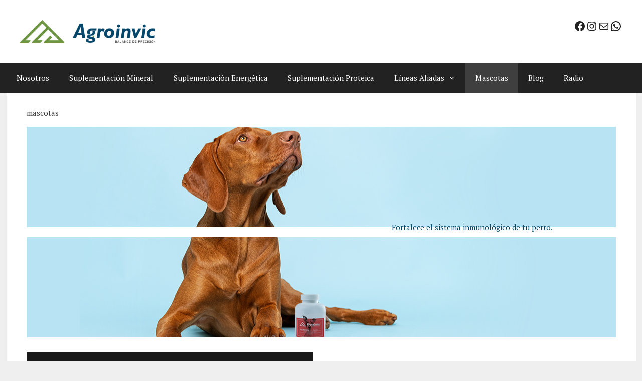

--- FILE ---
content_type: text/html; charset=UTF-8
request_url: https://www.agroinvic.com/mascotas/
body_size: 87536
content:
<!DOCTYPE html>
<html lang="es">
<head>
	<meta charset="UTF-8">
	<title>mascotas</title>
<meta name='robots' content='max-image-preview:large' />
<meta name="viewport" content="width=device-width, initial-scale=1"><link href='https://fonts.gstatic.com' crossorigin rel='preconnect' />
<link href='https://fonts.googleapis.com' crossorigin rel='preconnect' />
<link rel="alternate" type="application/rss+xml" title=" &raquo; Feed" href="https://www.agroinvic.com/feed/" />
<link rel="alternate" type="application/rss+xml" title=" &raquo; Feed de los comentarios" href="https://www.agroinvic.com/comments/feed/" />
<link rel="alternate" title="oEmbed (JSON)" type="application/json+oembed" href="https://www.agroinvic.com/wp-json/oembed/1.0/embed?url=https%3A%2F%2Fwww.agroinvic.com%2Fmascotas%2F" />
<link rel="alternate" title="oEmbed (XML)" type="text/xml+oembed" href="https://www.agroinvic.com/wp-json/oembed/1.0/embed?url=https%3A%2F%2Fwww.agroinvic.com%2Fmascotas%2F&#038;format=xml" />
		<script type="text/javascript">
			var ajaxurl = 'https://www.agroinvic.com/wp-admin/admin-ajax.php';
		</script>
		<style id='wp-img-auto-sizes-contain-inline-css'>
img:is([sizes=auto i],[sizes^="auto," i]){contain-intrinsic-size:3000px 1500px}
/*# sourceURL=wp-img-auto-sizes-contain-inline-css */
</style>
<link rel='stylesheet' id='generate-fonts-css' href='//fonts.googleapis.com/css?family=PT+Serif:regular,italic,700,700italic' media='all' />
<style id='wp-emoji-styles-inline-css'>

	img.wp-smiley, img.emoji {
		display: inline !important;
		border: none !important;
		box-shadow: none !important;
		height: 1em !important;
		width: 1em !important;
		margin: 0 0.07em !important;
		vertical-align: -0.1em !important;
		background: none !important;
		padding: 0 !important;
	}
/*# sourceURL=wp-emoji-styles-inline-css */
</style>
<style id='wp-block-library-inline-css'>
:root{--wp-block-synced-color:#7a00df;--wp-block-synced-color--rgb:122,0,223;--wp-bound-block-color:var(--wp-block-synced-color);--wp-editor-canvas-background:#ddd;--wp-admin-theme-color:#007cba;--wp-admin-theme-color--rgb:0,124,186;--wp-admin-theme-color-darker-10:#006ba1;--wp-admin-theme-color-darker-10--rgb:0,107,160.5;--wp-admin-theme-color-darker-20:#005a87;--wp-admin-theme-color-darker-20--rgb:0,90,135;--wp-admin-border-width-focus:2px}@media (min-resolution:192dpi){:root{--wp-admin-border-width-focus:1.5px}}.wp-element-button{cursor:pointer}:root .has-very-light-gray-background-color{background-color:#eee}:root .has-very-dark-gray-background-color{background-color:#313131}:root .has-very-light-gray-color{color:#eee}:root .has-very-dark-gray-color{color:#313131}:root .has-vivid-green-cyan-to-vivid-cyan-blue-gradient-background{background:linear-gradient(135deg,#00d084,#0693e3)}:root .has-purple-crush-gradient-background{background:linear-gradient(135deg,#34e2e4,#4721fb 50%,#ab1dfe)}:root .has-hazy-dawn-gradient-background{background:linear-gradient(135deg,#faaca8,#dad0ec)}:root .has-subdued-olive-gradient-background{background:linear-gradient(135deg,#fafae1,#67a671)}:root .has-atomic-cream-gradient-background{background:linear-gradient(135deg,#fdd79a,#004a59)}:root .has-nightshade-gradient-background{background:linear-gradient(135deg,#330968,#31cdcf)}:root .has-midnight-gradient-background{background:linear-gradient(135deg,#020381,#2874fc)}:root{--wp--preset--font-size--normal:16px;--wp--preset--font-size--huge:42px}.has-regular-font-size{font-size:1em}.has-larger-font-size{font-size:2.625em}.has-normal-font-size{font-size:var(--wp--preset--font-size--normal)}.has-huge-font-size{font-size:var(--wp--preset--font-size--huge)}.has-text-align-center{text-align:center}.has-text-align-left{text-align:left}.has-text-align-right{text-align:right}.has-fit-text{white-space:nowrap!important}#end-resizable-editor-section{display:none}.aligncenter{clear:both}.items-justified-left{justify-content:flex-start}.items-justified-center{justify-content:center}.items-justified-right{justify-content:flex-end}.items-justified-space-between{justify-content:space-between}.screen-reader-text{border:0;clip-path:inset(50%);height:1px;margin:-1px;overflow:hidden;padding:0;position:absolute;width:1px;word-wrap:normal!important}.screen-reader-text:focus{background-color:#ddd;clip-path:none;color:#444;display:block;font-size:1em;height:auto;left:5px;line-height:normal;padding:15px 23px 14px;text-decoration:none;top:5px;width:auto;z-index:100000}html :where(.has-border-color){border-style:solid}html :where([style*=border-top-color]){border-top-style:solid}html :where([style*=border-right-color]){border-right-style:solid}html :where([style*=border-bottom-color]){border-bottom-style:solid}html :where([style*=border-left-color]){border-left-style:solid}html :where([style*=border-width]){border-style:solid}html :where([style*=border-top-width]){border-top-style:solid}html :where([style*=border-right-width]){border-right-style:solid}html :where([style*=border-bottom-width]){border-bottom-style:solid}html :where([style*=border-left-width]){border-left-style:solid}html :where(img[class*=wp-image-]){height:auto;max-width:100%}:where(figure){margin:0 0 1em}html :where(.is-position-sticky){--wp-admin--admin-bar--position-offset:var(--wp-admin--admin-bar--height,0px)}@media screen and (max-width:600px){html :where(.is-position-sticky){--wp-admin--admin-bar--position-offset:0px}}

/*# sourceURL=wp-block-library-inline-css */
</style><style id='wp-block-paragraph-inline-css'>
.is-small-text{font-size:.875em}.is-regular-text{font-size:1em}.is-large-text{font-size:2.25em}.is-larger-text{font-size:3em}.has-drop-cap:not(:focus):first-letter{float:left;font-size:8.4em;font-style:normal;font-weight:100;line-height:.68;margin:.05em .1em 0 0;text-transform:uppercase}body.rtl .has-drop-cap:not(:focus):first-letter{float:none;margin-left:.1em}p.has-drop-cap.has-background{overflow:hidden}:root :where(p.has-background){padding:1.25em 2.375em}:where(p.has-text-color:not(.has-link-color)) a{color:inherit}p.has-text-align-left[style*="writing-mode:vertical-lr"],p.has-text-align-right[style*="writing-mode:vertical-rl"]{rotate:180deg}
/*# sourceURL=https://www.agroinvic.com/wp-includes/blocks/paragraph/style.min.css */
</style>
<style id='wp-block-pullquote-inline-css'>
.wp-block-pullquote{box-sizing:border-box;margin:0 0 1em;overflow-wrap:break-word;padding:4em 0;text-align:center}.wp-block-pullquote blockquote,.wp-block-pullquote p{color:inherit}.wp-block-pullquote blockquote{margin:0}.wp-block-pullquote p{margin-top:0}.wp-block-pullquote p:last-child{margin-bottom:0}.wp-block-pullquote.alignleft,.wp-block-pullquote.alignright{max-width:420px}.wp-block-pullquote cite,.wp-block-pullquote footer{position:relative}.wp-block-pullquote .has-text-color a{color:inherit}.wp-block-pullquote.has-text-align-left blockquote{text-align:left}.wp-block-pullquote.has-text-align-right blockquote{text-align:right}.wp-block-pullquote.has-text-align-center blockquote{text-align:center}.wp-block-pullquote.is-style-solid-color{border:none}.wp-block-pullquote.is-style-solid-color blockquote{margin-left:auto;margin-right:auto;max-width:60%}.wp-block-pullquote.is-style-solid-color blockquote p{font-size:2em;margin-bottom:0;margin-top:0}.wp-block-pullquote.is-style-solid-color blockquote cite{font-style:normal;text-transform:none}.wp-block-pullquote :where(cite){color:inherit;display:block}
/*# sourceURL=https://www.agroinvic.com/wp-includes/blocks/pullquote/style.min.css */
</style>
<style id='wp-block-social-links-inline-css'>
.wp-block-social-links{background:none;box-sizing:border-box;margin-left:0;padding-left:0;padding-right:0;text-indent:0}.wp-block-social-links .wp-social-link a,.wp-block-social-links .wp-social-link a:hover{border-bottom:0;box-shadow:none;text-decoration:none}.wp-block-social-links .wp-social-link svg{height:1em;width:1em}.wp-block-social-links .wp-social-link span:not(.screen-reader-text){font-size:.65em;margin-left:.5em;margin-right:.5em}.wp-block-social-links.has-small-icon-size{font-size:16px}.wp-block-social-links,.wp-block-social-links.has-normal-icon-size{font-size:24px}.wp-block-social-links.has-large-icon-size{font-size:36px}.wp-block-social-links.has-huge-icon-size{font-size:48px}.wp-block-social-links.aligncenter{display:flex;justify-content:center}.wp-block-social-links.alignright{justify-content:flex-end}.wp-block-social-link{border-radius:9999px;display:block}@media not (prefers-reduced-motion){.wp-block-social-link{transition:transform .1s ease}}.wp-block-social-link{height:auto}.wp-block-social-link a{align-items:center;display:flex;line-height:0}.wp-block-social-link:hover{transform:scale(1.1)}.wp-block-social-links .wp-block-social-link.wp-social-link{display:inline-block;margin:0;padding:0}.wp-block-social-links .wp-block-social-link.wp-social-link .wp-block-social-link-anchor,.wp-block-social-links .wp-block-social-link.wp-social-link .wp-block-social-link-anchor svg,.wp-block-social-links .wp-block-social-link.wp-social-link .wp-block-social-link-anchor:active,.wp-block-social-links .wp-block-social-link.wp-social-link .wp-block-social-link-anchor:hover,.wp-block-social-links .wp-block-social-link.wp-social-link .wp-block-social-link-anchor:visited{color:currentColor;fill:currentColor}:where(.wp-block-social-links:not(.is-style-logos-only)) .wp-social-link{background-color:#f0f0f0;color:#444}:where(.wp-block-social-links:not(.is-style-logos-only)) .wp-social-link-amazon{background-color:#f90;color:#fff}:where(.wp-block-social-links:not(.is-style-logos-only)) .wp-social-link-bandcamp{background-color:#1ea0c3;color:#fff}:where(.wp-block-social-links:not(.is-style-logos-only)) .wp-social-link-behance{background-color:#0757fe;color:#fff}:where(.wp-block-social-links:not(.is-style-logos-only)) .wp-social-link-bluesky{background-color:#0a7aff;color:#fff}:where(.wp-block-social-links:not(.is-style-logos-only)) .wp-social-link-codepen{background-color:#1e1f26;color:#fff}:where(.wp-block-social-links:not(.is-style-logos-only)) .wp-social-link-deviantart{background-color:#02e49b;color:#fff}:where(.wp-block-social-links:not(.is-style-logos-only)) .wp-social-link-discord{background-color:#5865f2;color:#fff}:where(.wp-block-social-links:not(.is-style-logos-only)) .wp-social-link-dribbble{background-color:#e94c89;color:#fff}:where(.wp-block-social-links:not(.is-style-logos-only)) .wp-social-link-dropbox{background-color:#4280ff;color:#fff}:where(.wp-block-social-links:not(.is-style-logos-only)) .wp-social-link-etsy{background-color:#f45800;color:#fff}:where(.wp-block-social-links:not(.is-style-logos-only)) .wp-social-link-facebook{background-color:#0866ff;color:#fff}:where(.wp-block-social-links:not(.is-style-logos-only)) .wp-social-link-fivehundredpx{background-color:#000;color:#fff}:where(.wp-block-social-links:not(.is-style-logos-only)) .wp-social-link-flickr{background-color:#0461dd;color:#fff}:where(.wp-block-social-links:not(.is-style-logos-only)) .wp-social-link-foursquare{background-color:#e65678;color:#fff}:where(.wp-block-social-links:not(.is-style-logos-only)) .wp-social-link-github{background-color:#24292d;color:#fff}:where(.wp-block-social-links:not(.is-style-logos-only)) .wp-social-link-goodreads{background-color:#eceadd;color:#382110}:where(.wp-block-social-links:not(.is-style-logos-only)) .wp-social-link-google{background-color:#ea4434;color:#fff}:where(.wp-block-social-links:not(.is-style-logos-only)) .wp-social-link-gravatar{background-color:#1d4fc4;color:#fff}:where(.wp-block-social-links:not(.is-style-logos-only)) .wp-social-link-instagram{background-color:#f00075;color:#fff}:where(.wp-block-social-links:not(.is-style-logos-only)) .wp-social-link-lastfm{background-color:#e21b24;color:#fff}:where(.wp-block-social-links:not(.is-style-logos-only)) .wp-social-link-linkedin{background-color:#0d66c2;color:#fff}:where(.wp-block-social-links:not(.is-style-logos-only)) .wp-social-link-mastodon{background-color:#3288d4;color:#fff}:where(.wp-block-social-links:not(.is-style-logos-only)) .wp-social-link-medium{background-color:#000;color:#fff}:where(.wp-block-social-links:not(.is-style-logos-only)) .wp-social-link-meetup{background-color:#f6405f;color:#fff}:where(.wp-block-social-links:not(.is-style-logos-only)) .wp-social-link-patreon{background-color:#000;color:#fff}:where(.wp-block-social-links:not(.is-style-logos-only)) .wp-social-link-pinterest{background-color:#e60122;color:#fff}:where(.wp-block-social-links:not(.is-style-logos-only)) .wp-social-link-pocket{background-color:#ef4155;color:#fff}:where(.wp-block-social-links:not(.is-style-logos-only)) .wp-social-link-reddit{background-color:#ff4500;color:#fff}:where(.wp-block-social-links:not(.is-style-logos-only)) .wp-social-link-skype{background-color:#0478d7;color:#fff}:where(.wp-block-social-links:not(.is-style-logos-only)) .wp-social-link-snapchat{background-color:#fefc00;color:#fff;stroke:#000}:where(.wp-block-social-links:not(.is-style-logos-only)) .wp-social-link-soundcloud{background-color:#ff5600;color:#fff}:where(.wp-block-social-links:not(.is-style-logos-only)) .wp-social-link-spotify{background-color:#1bd760;color:#fff}:where(.wp-block-social-links:not(.is-style-logos-only)) .wp-social-link-telegram{background-color:#2aabee;color:#fff}:where(.wp-block-social-links:not(.is-style-logos-only)) .wp-social-link-threads{background-color:#000;color:#fff}:where(.wp-block-social-links:not(.is-style-logos-only)) .wp-social-link-tiktok{background-color:#000;color:#fff}:where(.wp-block-social-links:not(.is-style-logos-only)) .wp-social-link-tumblr{background-color:#011835;color:#fff}:where(.wp-block-social-links:not(.is-style-logos-only)) .wp-social-link-twitch{background-color:#6440a4;color:#fff}:where(.wp-block-social-links:not(.is-style-logos-only)) .wp-social-link-twitter{background-color:#1da1f2;color:#fff}:where(.wp-block-social-links:not(.is-style-logos-only)) .wp-social-link-vimeo{background-color:#1eb7ea;color:#fff}:where(.wp-block-social-links:not(.is-style-logos-only)) .wp-social-link-vk{background-color:#4680c2;color:#fff}:where(.wp-block-social-links:not(.is-style-logos-only)) .wp-social-link-wordpress{background-color:#3499cd;color:#fff}:where(.wp-block-social-links:not(.is-style-logos-only)) .wp-social-link-whatsapp{background-color:#25d366;color:#fff}:where(.wp-block-social-links:not(.is-style-logos-only)) .wp-social-link-x{background-color:#000;color:#fff}:where(.wp-block-social-links:not(.is-style-logos-only)) .wp-social-link-yelp{background-color:#d32422;color:#fff}:where(.wp-block-social-links:not(.is-style-logos-only)) .wp-social-link-youtube{background-color:red;color:#fff}:where(.wp-block-social-links.is-style-logos-only) .wp-social-link{background:none}:where(.wp-block-social-links.is-style-logos-only) .wp-social-link svg{height:1.25em;width:1.25em}:where(.wp-block-social-links.is-style-logos-only) .wp-social-link-amazon{color:#f90}:where(.wp-block-social-links.is-style-logos-only) .wp-social-link-bandcamp{color:#1ea0c3}:where(.wp-block-social-links.is-style-logos-only) .wp-social-link-behance{color:#0757fe}:where(.wp-block-social-links.is-style-logos-only) .wp-social-link-bluesky{color:#0a7aff}:where(.wp-block-social-links.is-style-logos-only) .wp-social-link-codepen{color:#1e1f26}:where(.wp-block-social-links.is-style-logos-only) .wp-social-link-deviantart{color:#02e49b}:where(.wp-block-social-links.is-style-logos-only) .wp-social-link-discord{color:#5865f2}:where(.wp-block-social-links.is-style-logos-only) .wp-social-link-dribbble{color:#e94c89}:where(.wp-block-social-links.is-style-logos-only) .wp-social-link-dropbox{color:#4280ff}:where(.wp-block-social-links.is-style-logos-only) .wp-social-link-etsy{color:#f45800}:where(.wp-block-social-links.is-style-logos-only) .wp-social-link-facebook{color:#0866ff}:where(.wp-block-social-links.is-style-logos-only) .wp-social-link-fivehundredpx{color:#000}:where(.wp-block-social-links.is-style-logos-only) .wp-social-link-flickr{color:#0461dd}:where(.wp-block-social-links.is-style-logos-only) .wp-social-link-foursquare{color:#e65678}:where(.wp-block-social-links.is-style-logos-only) .wp-social-link-github{color:#24292d}:where(.wp-block-social-links.is-style-logos-only) .wp-social-link-goodreads{color:#382110}:where(.wp-block-social-links.is-style-logos-only) .wp-social-link-google{color:#ea4434}:where(.wp-block-social-links.is-style-logos-only) .wp-social-link-gravatar{color:#1d4fc4}:where(.wp-block-social-links.is-style-logos-only) .wp-social-link-instagram{color:#f00075}:where(.wp-block-social-links.is-style-logos-only) .wp-social-link-lastfm{color:#e21b24}:where(.wp-block-social-links.is-style-logos-only) .wp-social-link-linkedin{color:#0d66c2}:where(.wp-block-social-links.is-style-logos-only) .wp-social-link-mastodon{color:#3288d4}:where(.wp-block-social-links.is-style-logos-only) .wp-social-link-medium{color:#000}:where(.wp-block-social-links.is-style-logos-only) .wp-social-link-meetup{color:#f6405f}:where(.wp-block-social-links.is-style-logos-only) .wp-social-link-patreon{color:#000}:where(.wp-block-social-links.is-style-logos-only) .wp-social-link-pinterest{color:#e60122}:where(.wp-block-social-links.is-style-logos-only) .wp-social-link-pocket{color:#ef4155}:where(.wp-block-social-links.is-style-logos-only) .wp-social-link-reddit{color:#ff4500}:where(.wp-block-social-links.is-style-logos-only) .wp-social-link-skype{color:#0478d7}:where(.wp-block-social-links.is-style-logos-only) .wp-social-link-snapchat{color:#fff;stroke:#000}:where(.wp-block-social-links.is-style-logos-only) .wp-social-link-soundcloud{color:#ff5600}:where(.wp-block-social-links.is-style-logos-only) .wp-social-link-spotify{color:#1bd760}:where(.wp-block-social-links.is-style-logos-only) .wp-social-link-telegram{color:#2aabee}:where(.wp-block-social-links.is-style-logos-only) .wp-social-link-threads{color:#000}:where(.wp-block-social-links.is-style-logos-only) .wp-social-link-tiktok{color:#000}:where(.wp-block-social-links.is-style-logos-only) .wp-social-link-tumblr{color:#011835}:where(.wp-block-social-links.is-style-logos-only) .wp-social-link-twitch{color:#6440a4}:where(.wp-block-social-links.is-style-logos-only) .wp-social-link-twitter{color:#1da1f2}:where(.wp-block-social-links.is-style-logos-only) .wp-social-link-vimeo{color:#1eb7ea}:where(.wp-block-social-links.is-style-logos-only) .wp-social-link-vk{color:#4680c2}:where(.wp-block-social-links.is-style-logos-only) .wp-social-link-whatsapp{color:#25d366}:where(.wp-block-social-links.is-style-logos-only) .wp-social-link-wordpress{color:#3499cd}:where(.wp-block-social-links.is-style-logos-only) .wp-social-link-x{color:#000}:where(.wp-block-social-links.is-style-logos-only) .wp-social-link-yelp{color:#d32422}:where(.wp-block-social-links.is-style-logos-only) .wp-social-link-youtube{color:red}.wp-block-social-links.is-style-pill-shape .wp-social-link{width:auto}:root :where(.wp-block-social-links .wp-social-link a){padding:.25em}:root :where(.wp-block-social-links.is-style-logos-only .wp-social-link a){padding:0}:root :where(.wp-block-social-links.is-style-pill-shape .wp-social-link a){padding-left:.6666666667em;padding-right:.6666666667em}.wp-block-social-links:not(.has-icon-color):not(.has-icon-background-color) .wp-social-link-snapchat .wp-block-social-link-label{color:#000}
/*# sourceURL=https://www.agroinvic.com/wp-includes/blocks/social-links/style.min.css */
</style>
<style id='global-styles-inline-css'>
:root{--wp--preset--aspect-ratio--square: 1;--wp--preset--aspect-ratio--4-3: 4/3;--wp--preset--aspect-ratio--3-4: 3/4;--wp--preset--aspect-ratio--3-2: 3/2;--wp--preset--aspect-ratio--2-3: 2/3;--wp--preset--aspect-ratio--16-9: 16/9;--wp--preset--aspect-ratio--9-16: 9/16;--wp--preset--color--black: #000000;--wp--preset--color--cyan-bluish-gray: #abb8c3;--wp--preset--color--white: #ffffff;--wp--preset--color--pale-pink: #f78da7;--wp--preset--color--vivid-red: #cf2e2e;--wp--preset--color--luminous-vivid-orange: #ff6900;--wp--preset--color--luminous-vivid-amber: #fcb900;--wp--preset--color--light-green-cyan: #7bdcb5;--wp--preset--color--vivid-green-cyan: #00d084;--wp--preset--color--pale-cyan-blue: #8ed1fc;--wp--preset--color--vivid-cyan-blue: #0693e3;--wp--preset--color--vivid-purple: #9b51e0;--wp--preset--color--contrast: var(--contrast);--wp--preset--color--contrast-2: var(--contrast-2);--wp--preset--color--contrast-3: var(--contrast-3);--wp--preset--color--base: var(--base);--wp--preset--color--base-2: var(--base-2);--wp--preset--color--base-3: var(--base-3);--wp--preset--color--accent: var(--accent);--wp--preset--gradient--vivid-cyan-blue-to-vivid-purple: linear-gradient(135deg,rgb(6,147,227) 0%,rgb(155,81,224) 100%);--wp--preset--gradient--light-green-cyan-to-vivid-green-cyan: linear-gradient(135deg,rgb(122,220,180) 0%,rgb(0,208,130) 100%);--wp--preset--gradient--luminous-vivid-amber-to-luminous-vivid-orange: linear-gradient(135deg,rgb(252,185,0) 0%,rgb(255,105,0) 100%);--wp--preset--gradient--luminous-vivid-orange-to-vivid-red: linear-gradient(135deg,rgb(255,105,0) 0%,rgb(207,46,46) 100%);--wp--preset--gradient--very-light-gray-to-cyan-bluish-gray: linear-gradient(135deg,rgb(238,238,238) 0%,rgb(169,184,195) 100%);--wp--preset--gradient--cool-to-warm-spectrum: linear-gradient(135deg,rgb(74,234,220) 0%,rgb(151,120,209) 20%,rgb(207,42,186) 40%,rgb(238,44,130) 60%,rgb(251,105,98) 80%,rgb(254,248,76) 100%);--wp--preset--gradient--blush-light-purple: linear-gradient(135deg,rgb(255,206,236) 0%,rgb(152,150,240) 100%);--wp--preset--gradient--blush-bordeaux: linear-gradient(135deg,rgb(254,205,165) 0%,rgb(254,45,45) 50%,rgb(107,0,62) 100%);--wp--preset--gradient--luminous-dusk: linear-gradient(135deg,rgb(255,203,112) 0%,rgb(199,81,192) 50%,rgb(65,88,208) 100%);--wp--preset--gradient--pale-ocean: linear-gradient(135deg,rgb(255,245,203) 0%,rgb(182,227,212) 50%,rgb(51,167,181) 100%);--wp--preset--gradient--electric-grass: linear-gradient(135deg,rgb(202,248,128) 0%,rgb(113,206,126) 100%);--wp--preset--gradient--midnight: linear-gradient(135deg,rgb(2,3,129) 0%,rgb(40,116,252) 100%);--wp--preset--font-size--small: 13px;--wp--preset--font-size--medium: 20px;--wp--preset--font-size--large: 36px;--wp--preset--font-size--x-large: 42px;--wp--preset--spacing--20: 0.44rem;--wp--preset--spacing--30: 0.67rem;--wp--preset--spacing--40: 1rem;--wp--preset--spacing--50: 1.5rem;--wp--preset--spacing--60: 2.25rem;--wp--preset--spacing--70: 3.38rem;--wp--preset--spacing--80: 5.06rem;--wp--preset--shadow--natural: 6px 6px 9px rgba(0, 0, 0, 0.2);--wp--preset--shadow--deep: 12px 12px 50px rgba(0, 0, 0, 0.4);--wp--preset--shadow--sharp: 6px 6px 0px rgba(0, 0, 0, 0.2);--wp--preset--shadow--outlined: 6px 6px 0px -3px rgb(255, 255, 255), 6px 6px rgb(0, 0, 0);--wp--preset--shadow--crisp: 6px 6px 0px rgb(0, 0, 0);}:where(.is-layout-flex){gap: 0.5em;}:where(.is-layout-grid){gap: 0.5em;}body .is-layout-flex{display: flex;}.is-layout-flex{flex-wrap: wrap;align-items: center;}.is-layout-flex > :is(*, div){margin: 0;}body .is-layout-grid{display: grid;}.is-layout-grid > :is(*, div){margin: 0;}:where(.wp-block-columns.is-layout-flex){gap: 2em;}:where(.wp-block-columns.is-layout-grid){gap: 2em;}:where(.wp-block-post-template.is-layout-flex){gap: 1.25em;}:where(.wp-block-post-template.is-layout-grid){gap: 1.25em;}.has-black-color{color: var(--wp--preset--color--black) !important;}.has-cyan-bluish-gray-color{color: var(--wp--preset--color--cyan-bluish-gray) !important;}.has-white-color{color: var(--wp--preset--color--white) !important;}.has-pale-pink-color{color: var(--wp--preset--color--pale-pink) !important;}.has-vivid-red-color{color: var(--wp--preset--color--vivid-red) !important;}.has-luminous-vivid-orange-color{color: var(--wp--preset--color--luminous-vivid-orange) !important;}.has-luminous-vivid-amber-color{color: var(--wp--preset--color--luminous-vivid-amber) !important;}.has-light-green-cyan-color{color: var(--wp--preset--color--light-green-cyan) !important;}.has-vivid-green-cyan-color{color: var(--wp--preset--color--vivid-green-cyan) !important;}.has-pale-cyan-blue-color{color: var(--wp--preset--color--pale-cyan-blue) !important;}.has-vivid-cyan-blue-color{color: var(--wp--preset--color--vivid-cyan-blue) !important;}.has-vivid-purple-color{color: var(--wp--preset--color--vivid-purple) !important;}.has-black-background-color{background-color: var(--wp--preset--color--black) !important;}.has-cyan-bluish-gray-background-color{background-color: var(--wp--preset--color--cyan-bluish-gray) !important;}.has-white-background-color{background-color: var(--wp--preset--color--white) !important;}.has-pale-pink-background-color{background-color: var(--wp--preset--color--pale-pink) !important;}.has-vivid-red-background-color{background-color: var(--wp--preset--color--vivid-red) !important;}.has-luminous-vivid-orange-background-color{background-color: var(--wp--preset--color--luminous-vivid-orange) !important;}.has-luminous-vivid-amber-background-color{background-color: var(--wp--preset--color--luminous-vivid-amber) !important;}.has-light-green-cyan-background-color{background-color: var(--wp--preset--color--light-green-cyan) !important;}.has-vivid-green-cyan-background-color{background-color: var(--wp--preset--color--vivid-green-cyan) !important;}.has-pale-cyan-blue-background-color{background-color: var(--wp--preset--color--pale-cyan-blue) !important;}.has-vivid-cyan-blue-background-color{background-color: var(--wp--preset--color--vivid-cyan-blue) !important;}.has-vivid-purple-background-color{background-color: var(--wp--preset--color--vivid-purple) !important;}.has-black-border-color{border-color: var(--wp--preset--color--black) !important;}.has-cyan-bluish-gray-border-color{border-color: var(--wp--preset--color--cyan-bluish-gray) !important;}.has-white-border-color{border-color: var(--wp--preset--color--white) !important;}.has-pale-pink-border-color{border-color: var(--wp--preset--color--pale-pink) !important;}.has-vivid-red-border-color{border-color: var(--wp--preset--color--vivid-red) !important;}.has-luminous-vivid-orange-border-color{border-color: var(--wp--preset--color--luminous-vivid-orange) !important;}.has-luminous-vivid-amber-border-color{border-color: var(--wp--preset--color--luminous-vivid-amber) !important;}.has-light-green-cyan-border-color{border-color: var(--wp--preset--color--light-green-cyan) !important;}.has-vivid-green-cyan-border-color{border-color: var(--wp--preset--color--vivid-green-cyan) !important;}.has-pale-cyan-blue-border-color{border-color: var(--wp--preset--color--pale-cyan-blue) !important;}.has-vivid-cyan-blue-border-color{border-color: var(--wp--preset--color--vivid-cyan-blue) !important;}.has-vivid-purple-border-color{border-color: var(--wp--preset--color--vivid-purple) !important;}.has-vivid-cyan-blue-to-vivid-purple-gradient-background{background: var(--wp--preset--gradient--vivid-cyan-blue-to-vivid-purple) !important;}.has-light-green-cyan-to-vivid-green-cyan-gradient-background{background: var(--wp--preset--gradient--light-green-cyan-to-vivid-green-cyan) !important;}.has-luminous-vivid-amber-to-luminous-vivid-orange-gradient-background{background: var(--wp--preset--gradient--luminous-vivid-amber-to-luminous-vivid-orange) !important;}.has-luminous-vivid-orange-to-vivid-red-gradient-background{background: var(--wp--preset--gradient--luminous-vivid-orange-to-vivid-red) !important;}.has-very-light-gray-to-cyan-bluish-gray-gradient-background{background: var(--wp--preset--gradient--very-light-gray-to-cyan-bluish-gray) !important;}.has-cool-to-warm-spectrum-gradient-background{background: var(--wp--preset--gradient--cool-to-warm-spectrum) !important;}.has-blush-light-purple-gradient-background{background: var(--wp--preset--gradient--blush-light-purple) !important;}.has-blush-bordeaux-gradient-background{background: var(--wp--preset--gradient--blush-bordeaux) !important;}.has-luminous-dusk-gradient-background{background: var(--wp--preset--gradient--luminous-dusk) !important;}.has-pale-ocean-gradient-background{background: var(--wp--preset--gradient--pale-ocean) !important;}.has-electric-grass-gradient-background{background: var(--wp--preset--gradient--electric-grass) !important;}.has-midnight-gradient-background{background: var(--wp--preset--gradient--midnight) !important;}.has-small-font-size{font-size: var(--wp--preset--font-size--small) !important;}.has-medium-font-size{font-size: var(--wp--preset--font-size--medium) !important;}.has-large-font-size{font-size: var(--wp--preset--font-size--large) !important;}.has-x-large-font-size{font-size: var(--wp--preset--font-size--x-large) !important;}
:root :where(.wp-block-pullquote){font-size: 1.5em;line-height: 1.6;}
/*# sourceURL=global-styles-inline-css */
</style>
<style id='core-block-supports-inline-css'>
.wp-container-core-social-links-is-layout-16018d1d{justify-content:center;}
/*# sourceURL=core-block-supports-inline-css */
</style>

<style id='classic-theme-styles-inline-css'>
/*! This file is auto-generated */
.wp-block-button__link{color:#fff;background-color:#32373c;border-radius:9999px;box-shadow:none;text-decoration:none;padding:calc(.667em + 2px) calc(1.333em + 2px);font-size:1.125em}.wp-block-file__button{background:#32373c;color:#fff;text-decoration:none}
/*# sourceURL=/wp-includes/css/classic-themes.min.css */
</style>
<link rel='stylesheet' id='wp-blog-designer-fontawesome-stylesheets-css' href='https://www.agroinvic.com/wp-content/plugins/blog-designer//admin/css/fontawesome-all.min.css?ver=1.0' media='all' />
<link rel='stylesheet' id='wp-blog-designer-css-stylesheets-css' href='https://www.agroinvic.com/wp-content/plugins/blog-designer/public/css/designer_css.css?ver=1.0' media='all' />
<link rel='stylesheet' id='siteorigin-panels-front-css' href='https://www.agroinvic.com/wp-content/plugins/siteorigin-panels/css/front-flex.min.css?ver=2.24.0' media='all' />
<link rel='stylesheet' id='sow-image-default-c67d20f9f743-5390-css' href='https://www.agroinvic.com/wp-content/uploads/siteorigin-widgets/sow-image-default-c67d20f9f743-5390.css?ver=6.9' media='all' />
<link rel='stylesheet' id='sow-image-default-8b5b6f678277-5390-css' href='https://www.agroinvic.com/wp-content/uploads/siteorigin-widgets/sow-image-default-8b5b6f678277-5390.css?ver=6.9' media='all' />
<link rel='stylesheet' id='sow-contact-form-default-101ada5011a9-5390-css' href='https://www.agroinvic.com/wp-content/uploads/siteorigin-widgets/sow-contact-form-default-101ada5011a9-5390.css?ver=6.9' media='all' />
<link rel='stylesheet' id='generate-style-grid-css' href='https://www.agroinvic.com/wp-content/themes/generatepress/assets/css/unsemantic-grid.min.css?ver=3.3.0' media='all' />
<link rel='stylesheet' id='generate-style-css' href='https://www.agroinvic.com/wp-content/themes/generatepress/assets/css/style.min.css?ver=3.3.0' media='all' />
<style id='generate-style-inline-css'>
body{background-color:#efefef;color:#3a3a3a;}a{color:#1e73be;}a:hover, a:focus, a:active{color:#000000;}body .grid-container{max-width:1255px;}.wp-block-group__inner-container{max-width:1255px;margin-left:auto;margin-right:auto;}.site-header .header-image{width:270px;}.generate-back-to-top{font-size:20px;border-radius:3px;position:fixed;bottom:30px;right:30px;line-height:40px;width:40px;text-align:center;z-index:10;transition:opacity 300ms ease-in-out;opacity:0.1;transform:translateY(1000px);}.generate-back-to-top__show{opacity:1;transform:translateY(0);}:root{--contrast:#222222;--contrast-2:#575760;--contrast-3:#b2b2be;--base:#f0f0f0;--base-2:#f7f8f9;--base-3:#ffffff;--accent:#1e73be;}:root .has-contrast-color{color:var(--contrast);}:root .has-contrast-background-color{background-color:var(--contrast);}:root .has-contrast-2-color{color:var(--contrast-2);}:root .has-contrast-2-background-color{background-color:var(--contrast-2);}:root .has-contrast-3-color{color:var(--contrast-3);}:root .has-contrast-3-background-color{background-color:var(--contrast-3);}:root .has-base-color{color:var(--base);}:root .has-base-background-color{background-color:var(--base);}:root .has-base-2-color{color:var(--base-2);}:root .has-base-2-background-color{background-color:var(--base-2);}:root .has-base-3-color{color:var(--base-3);}:root .has-base-3-background-color{background-color:var(--base-3);}:root .has-accent-color{color:var(--accent);}:root .has-accent-background-color{background-color:var(--accent);}body, button, input, select, textarea{font-family:"PT Serif", serif;font-size:14px;}body{line-height:1;}p{margin-bottom:1.7em;}.entry-content > [class*="wp-block-"]:not(:last-child):not(.wp-block-heading){margin-bottom:1.7em;}.main-title{font-size:45px;}.main-navigation .main-nav ul ul li a{font-size:14px;}.sidebar .widget, .footer-widgets .widget{font-size:17px;}h1{font-family:"PT Serif", serif;font-weight:300;font-size:15px;line-height:0em;}h2{font-family:"PT Serif", serif;font-weight:300;font-size:15px;line-height:2.6em;}h3{font-family:"PT Serif", serif;line-height:1em;}h4{font-size:inherit;}h5{font-size:inherit;}@media (max-width:768px){.main-title{font-size:30px;}h1{font-size:15px;}h2{font-size:22px;}}.top-bar{background-color:#636363;color:#ffffff;}.top-bar a{color:#ffffff;}.top-bar a:hover{color:#303030;}.site-header{background-color:#ffffff;color:#3a3a3a;}.site-header a{color:#3a3a3a;}.main-title a,.main-title a:hover{color:#222222;}.site-description{color:#757575;}.main-navigation,.main-navigation ul ul{background-color:#222222;}.main-navigation .main-nav ul li a, .main-navigation .menu-toggle, .main-navigation .menu-bar-items{color:#ffffff;}.main-navigation .main-nav ul li:not([class*="current-menu-"]):hover > a, .main-navigation .main-nav ul li:not([class*="current-menu-"]):focus > a, .main-navigation .main-nav ul li.sfHover:not([class*="current-menu-"]) > a, .main-navigation .menu-bar-item:hover > a, .main-navigation .menu-bar-item.sfHover > a{color:#ffffff;background-color:#3f3f3f;}button.menu-toggle:hover,button.menu-toggle:focus,.main-navigation .mobile-bar-items a,.main-navigation .mobile-bar-items a:hover,.main-navigation .mobile-bar-items a:focus{color:#ffffff;}.main-navigation .main-nav ul li[class*="current-menu-"] > a{color:#ffffff;background-color:#3f3f3f;}.navigation-search input[type="search"],.navigation-search input[type="search"]:active, .navigation-search input[type="search"]:focus, .main-navigation .main-nav ul li.search-item.active > a, .main-navigation .menu-bar-items .search-item.active > a{color:#ffffff;background-color:#3f3f3f;}.main-navigation ul ul{background-color:#3f3f3f;}.main-navigation .main-nav ul ul li a{color:#ffffff;}.main-navigation .main-nav ul ul li:not([class*="current-menu-"]):hover > a,.main-navigation .main-nav ul ul li:not([class*="current-menu-"]):focus > a, .main-navigation .main-nav ul ul li.sfHover:not([class*="current-menu-"]) > a{color:#ffffff;background-color:#4f4f4f;}.main-navigation .main-nav ul ul li[class*="current-menu-"] > a{color:#ffffff;background-color:#4f4f4f;}.separate-containers .inside-article, .separate-containers .comments-area, .separate-containers .page-header, .one-container .container, .separate-containers .paging-navigation, .inside-page-header{background-color:#ffffff;}.entry-meta{color:#595959;}.entry-meta a{color:#595959;}.entry-meta a:hover{color:#1e73be;}.sidebar .widget{background-color:#ffffff;}.sidebar .widget .widget-title{color:#000000;}.footer-widgets{background-color:#ffffff;}.footer-widgets .widget-title{color:#000000;}.site-info{color:#ffffff;background-color:#222222;}.site-info a{color:#ffffff;}.site-info a:hover{color:#606060;}.footer-bar .widget_nav_menu .current-menu-item a{color:#606060;}input[type="text"],input[type="email"],input[type="url"],input[type="password"],input[type="search"],input[type="tel"],input[type="number"],textarea,select{color:#666666;background-color:#fafafa;border-color:#cccccc;}input[type="text"]:focus,input[type="email"]:focus,input[type="url"]:focus,input[type="password"]:focus,input[type="search"]:focus,input[type="tel"]:focus,input[type="number"]:focus,textarea:focus,select:focus{color:#666666;background-color:#ffffff;border-color:#bfbfbf;}button,html input[type="button"],input[type="reset"],input[type="submit"],a.button,a.wp-block-button__link:not(.has-background){color:#ffffff;background-color:#666666;}button:hover,html input[type="button"]:hover,input[type="reset"]:hover,input[type="submit"]:hover,a.button:hover,button:focus,html input[type="button"]:focus,input[type="reset"]:focus,input[type="submit"]:focus,a.button:focus,a.wp-block-button__link:not(.has-background):active,a.wp-block-button__link:not(.has-background):focus,a.wp-block-button__link:not(.has-background):hover{color:#ffffff;background-color:#3f3f3f;}a.generate-back-to-top{background-color:rgba( 0,0,0,0.4 );color:#ffffff;}a.generate-back-to-top:hover,a.generate-back-to-top:focus{background-color:rgba( 0,0,0,0.6 );color:#ffffff;}:root{--gp-search-modal-bg-color:var(--base-3);--gp-search-modal-text-color:var(--contrast);--gp-search-modal-overlay-bg-color:rgba(0,0,0,0.2);}@media (max-width:768px){.main-navigation .menu-bar-item:hover > a, .main-navigation .menu-bar-item.sfHover > a{background:none;color:#ffffff;}}.inside-top-bar{padding:10px;}.inside-header{padding:40px;}.site-main .wp-block-group__inner-container{padding:40px;}.entry-content .alignwide, body:not(.no-sidebar) .entry-content .alignfull{margin-left:-40px;width:calc(100% + 80px);max-width:calc(100% + 80px);}.rtl .menu-item-has-children .dropdown-menu-toggle{padding-left:20px;}.rtl .main-navigation .main-nav ul li.menu-item-has-children > a{padding-right:20px;}.site-info{padding:20px;}@media (max-width:768px){.separate-containers .inside-article, .separate-containers .comments-area, .separate-containers .page-header, .separate-containers .paging-navigation, .one-container .site-content, .inside-page-header{padding:30px;}.site-main .wp-block-group__inner-container{padding:30px;}.site-info{padding-right:10px;padding-left:10px;}.entry-content .alignwide, body:not(.no-sidebar) .entry-content .alignfull{margin-left:-30px;width:calc(100% + 60px);max-width:calc(100% + 60px);}}.one-container .sidebar .widget{padding:0px;}/* End cached CSS */@media (max-width:768px){.main-navigation .menu-toggle,.main-navigation .mobile-bar-items,.sidebar-nav-mobile:not(#sticky-placeholder){display:block;}.main-navigation ul,.gen-sidebar-nav{display:none;}[class*="nav-float-"] .site-header .inside-header > *{float:none;clear:both;}}
/*# sourceURL=generate-style-inline-css */
</style>
<link rel='stylesheet' id='generate-mobile-style-css' href='https://www.agroinvic.com/wp-content/themes/generatepress/assets/css/mobile.min.css?ver=3.3.0' media='all' />
<link rel='stylesheet' id='generate-font-icons-css' href='https://www.agroinvic.com/wp-content/themes/generatepress/assets/css/components/font-icons.min.css?ver=3.3.0' media='all' />
<script src="https://www.agroinvic.com/wp-includes/js/jquery/jquery.min.js?ver=3.7.1" id="jquery-core-js"></script>
<script src="https://www.agroinvic.com/wp-includes/js/jquery/jquery-migrate.min.js?ver=3.4.1" id="jquery-migrate-js"></script>
<script src="https://www.agroinvic.com/wp-includes/js/imagesloaded.min.js?ver=5.0.0" id="imagesloaded-js"></script>
<script src="https://www.agroinvic.com/wp-includes/js/masonry.min.js?ver=4.2.2" id="masonry-js"></script>
<script src="https://www.agroinvic.com/wp-content/plugins/blog-designer/public/js/ticker.min.js?ver=1.0" id="ticker-js"></script>
<script src="https://www.agroinvic.com/wp-content/plugins/blog-designer/public/js/designer.js?ver=1.0" id="wp-blog-designer-script-js"></script>
<script id="sow-contact-js-extra">
var sowContact = {"scrollto":"1","scrollto_offset":"0"};
//# sourceURL=sow-contact-js-extra
</script>
<script src="https://www.agroinvic.com/wp-content/plugins/so-widgets-bundle/widgets/contact/js/contact.min.js?ver=1.50.1" id="sow-contact-js"></script>
<link rel="https://api.w.org/" href="https://www.agroinvic.com/wp-json/" /><link rel="alternate" title="JSON" type="application/json" href="https://www.agroinvic.com/wp-json/wp/v2/pages/5390" /><link rel="EditURI" type="application/rsd+xml" title="RSD" href="https://www.agroinvic.com/xmlrpc.php?rsd" />
<meta name="generator" content="WordPress 6.9" />
<link rel="canonical" href="https://www.agroinvic.com/mascotas/" />
<link rel='shortlink' href='https://www.agroinvic.com/?p=5390' />
<noscript><style>.vce-row-container .vcv-lozad {display: none}</style></noscript><meta name="generator" content="Powered by Visual Composer Website Builder - fast and easy-to-use drag and drop visual editor for WordPress."/>                <style media="all"
                       id="siteorigin-panels-layouts-head">/* Layout 5390 */ #pgc-5390-0-0 , #pgc-5390-1-0 , #pgc-5390-2-0 , #pgc-5390-3-0 , #pgc-5390-4-0 , #pgc-5390-5-0 { width:100%;width:calc(100% - ( 0 * 30px ) ) } #pl-5390 #panel-5390-0-0-0 { margin:200px 0px 200px 0px } #pg-5390-0 , #pg-5390-1 , #pg-5390-2 , #pg-5390-3 , #pl-5390 .so-panel { margin-bottom:30px } #pl-5390 #panel-5390-1-0-0 , #pl-5390 #panel-5390-2-0-0 , #pl-5390 #panel-5390-3-0-0 { margin:0px 0px 0px 0px } #pg-5390-4 , #pl-5390 .so-panel:last-of-type { margin-bottom:0px } #pg-5390-0> .panel-row-style { background-color:#b8e3f3;background-image:url(https://www.agroinvic.com/wp-content/uploads/2020/09/mascotas-1.png);background-position:center center;background-repeat:no-repeat } #pg-5390-0.panel-has-style > .panel-row-style, #pg-5390-0.panel-no-style , #pg-5390-1.panel-has-style > .panel-row-style, #pg-5390-1.panel-no-style , #pg-5390-2.panel-has-style > .panel-row-style, #pg-5390-2.panel-no-style , #pg-5390-3.panel-has-style > .panel-row-style, #pg-5390-3.panel-no-style , #pg-5390-4.panel-has-style > .panel-row-style, #pg-5390-4.panel-no-style { -webkit-align-items:flex-start;align-items:flex-start } #pg-5390-2> .panel-row-style { background-color:#f1f1f3 } #pg-5390-5> .panel-row-style { background-color:#f2f2f2;padding:30px 0px 30px 0px } #pg-5390-5.panel-has-style > .panel-row-style, #pg-5390-5.panel-no-style { -webkit-align-items:flex-end;align-items:flex-end } @media (max-width:780px){ #pg-5390-0.panel-no-style, #pg-5390-0.panel-has-style > .panel-row-style, #pg-5390-0 , #pg-5390-1.panel-no-style, #pg-5390-1.panel-has-style > .panel-row-style, #pg-5390-1 , #pg-5390-2.panel-no-style, #pg-5390-2.panel-has-style > .panel-row-style, #pg-5390-2 , #pg-5390-3.panel-no-style, #pg-5390-3.panel-has-style > .panel-row-style, #pg-5390-3 , #pg-5390-4.panel-no-style, #pg-5390-4.panel-has-style > .panel-row-style, #pg-5390-4 , #pg-5390-5.panel-no-style, #pg-5390-5.panel-has-style > .panel-row-style, #pg-5390-5 { -webkit-flex-direction:column;-ms-flex-direction:column;flex-direction:column } #pg-5390-0 > .panel-grid-cell , #pg-5390-0 > .panel-row-style > .panel-grid-cell , #pg-5390-1 > .panel-grid-cell , #pg-5390-1 > .panel-row-style > .panel-grid-cell , #pg-5390-2 > .panel-grid-cell , #pg-5390-2 > .panel-row-style > .panel-grid-cell , #pg-5390-3 > .panel-grid-cell , #pg-5390-3 > .panel-row-style > .panel-grid-cell , #pg-5390-4 > .panel-grid-cell , #pg-5390-4 > .panel-row-style > .panel-grid-cell , #pg-5390-5 > .panel-grid-cell , #pg-5390-5 > .panel-row-style > .panel-grid-cell { width:100%;margin-right:0 } #pl-5390 .panel-grid-cell { padding:0 } #pl-5390 .panel-grid .panel-grid-cell-empty { display:none } #pl-5390 .panel-grid .panel-grid-cell-mobile-last { margin-bottom:0px }  } </style><link rel="icon" href="https://www.agroinvic.com/wp-content/uploads/2020/09/favicon-1.png" sizes="32x32" />
<link rel="icon" href="https://www.agroinvic.com/wp-content/uploads/2020/09/favicon-1.png" sizes="192x192" />
<link rel="apple-touch-icon" href="https://www.agroinvic.com/wp-content/uploads/2020/09/favicon-1.png" />
<meta name="msapplication-TileImage" content="https://www.agroinvic.com/wp-content/uploads/2020/09/favicon-1.png" />
<link rel='stylesheet' id='sow-image-default-c67d20f9f743-css' href='https://www.agroinvic.com/wp-content/uploads/siteorigin-widgets/sow-image-default-c67d20f9f743.css?ver=6.9' media='all' />
<link rel='stylesheet' id='sow-image-default-8b5b6f678277-css' href='https://www.agroinvic.com/wp-content/uploads/siteorigin-widgets/sow-image-default-8b5b6f678277.css?ver=6.9' media='all' />
<link rel='stylesheet' id='sow-contact-form-default-101ada5011a9-css' href='https://www.agroinvic.com/wp-content/uploads/siteorigin-widgets/sow-contact-form-default-101ada5011a9.css?ver=6.9' media='all' />
</head>

<body class="wp-singular page-template-default page page-id-5390 wp-custom-logo wp-embed-responsive wp-theme-generatepress siteorigin-panels siteorigin-panels-before-js vcwb no-sidebar nav-below-header one-container fluid-header active-footer-widgets-3 nav-aligned-left header-aligned-left dropdown-hover" itemtype="https://schema.org/WebPage" itemscope>
	<a class="screen-reader-text skip-link" href="#content" title="Saltar al contenido">Saltar al contenido</a>		<header class="site-header" id="masthead" aria-label="Sitio"  itemtype="https://schema.org/WPHeader" itemscope>
			<div class="inside-header grid-container grid-parent">
							<div class="header-widget">
				<aside id="block-10" class="widget inner-padding widget_block">
<ul class="wp-block-social-links has-icon-color is-style-logos-only is-content-justification-center is-layout-flex wp-container-core-social-links-is-layout-16018d1d wp-block-social-links-is-layout-flex"><li style="color:var(--contrast);" class="wp-social-link wp-social-link-facebook has-contrast-color wp-block-social-link"><a rel="noopener nofollow" target="_blank" href="https://www.facebook.com/AGROINVIC" class="wp-block-social-link-anchor"><svg width="24" height="24" viewBox="0 0 24 24" version="1.1" xmlns="http://www.w3.org/2000/svg" aria-hidden="true" focusable="false"><path d="M12 2C6.5 2 2 6.5 2 12c0 5 3.7 9.1 8.4 9.9v-7H7.9V12h2.5V9.8c0-2.5 1.5-3.9 3.8-3.9 1.1 0 2.2.2 2.2.2v2.5h-1.3c-1.2 0-1.6.8-1.6 1.6V12h2.8l-.4 2.9h-2.3v7C18.3 21.1 22 17 22 12c0-5.5-4.5-10-10-10z"></path></svg><span class="wp-block-social-link-label screen-reader-text">Facebook</span></a></li>

<li style="color:var(--contrast);" class="wp-social-link wp-social-link-instagram has-contrast-color wp-block-social-link"><a rel="noopener nofollow" target="_blank" href="https://www.instagram.com/agroinvic/" class="wp-block-social-link-anchor"><svg width="24" height="24" viewBox="0 0 24 24" version="1.1" xmlns="http://www.w3.org/2000/svg" aria-hidden="true" focusable="false"><path d="M12,4.622c2.403,0,2.688,0.009,3.637,0.052c0.877,0.04,1.354,0.187,1.671,0.31c0.42,0.163,0.72,0.358,1.035,0.673 c0.315,0.315,0.51,0.615,0.673,1.035c0.123,0.317,0.27,0.794,0.31,1.671c0.043,0.949,0.052,1.234,0.052,3.637 s-0.009,2.688-0.052,3.637c-0.04,0.877-0.187,1.354-0.31,1.671c-0.163,0.42-0.358,0.72-0.673,1.035 c-0.315,0.315-0.615,0.51-1.035,0.673c-0.317,0.123-0.794,0.27-1.671,0.31c-0.949,0.043-1.233,0.052-3.637,0.052 s-2.688-0.009-3.637-0.052c-0.877-0.04-1.354-0.187-1.671-0.31c-0.42-0.163-0.72-0.358-1.035-0.673 c-0.315-0.315-0.51-0.615-0.673-1.035c-0.123-0.317-0.27-0.794-0.31-1.671C4.631,14.688,4.622,14.403,4.622,12 s0.009-2.688,0.052-3.637c0.04-0.877,0.187-1.354,0.31-1.671c0.163-0.42,0.358-0.72,0.673-1.035 c0.315-0.315,0.615-0.51,1.035-0.673c0.317-0.123,0.794-0.27,1.671-0.31C9.312,4.631,9.597,4.622,12,4.622 M12,3 C9.556,3,9.249,3.01,8.289,3.054C7.331,3.098,6.677,3.25,6.105,3.472C5.513,3.702,5.011,4.01,4.511,4.511 c-0.5,0.5-0.808,1.002-1.038,1.594C3.25,6.677,3.098,7.331,3.054,8.289C3.01,9.249,3,9.556,3,12c0,2.444,0.01,2.751,0.054,3.711 c0.044,0.958,0.196,1.612,0.418,2.185c0.23,0.592,0.538,1.094,1.038,1.594c0.5,0.5,1.002,0.808,1.594,1.038 c0.572,0.222,1.227,0.375,2.185,0.418C9.249,20.99,9.556,21,12,21s2.751-0.01,3.711-0.054c0.958-0.044,1.612-0.196,2.185-0.418 c0.592-0.23,1.094-0.538,1.594-1.038c0.5-0.5,0.808-1.002,1.038-1.594c0.222-0.572,0.375-1.227,0.418-2.185 C20.99,14.751,21,14.444,21,12s-0.01-2.751-0.054-3.711c-0.044-0.958-0.196-1.612-0.418-2.185c-0.23-0.592-0.538-1.094-1.038-1.594 c-0.5-0.5-1.002-0.808-1.594-1.038c-0.572-0.222-1.227-0.375-2.185-0.418C14.751,3.01,14.444,3,12,3L12,3z M12,7.378 c-2.552,0-4.622,2.069-4.622,4.622S9.448,16.622,12,16.622s4.622-2.069,4.622-4.622S14.552,7.378,12,7.378z M12,15 c-1.657,0-3-1.343-3-3s1.343-3,3-3s3,1.343,3,3S13.657,15,12,15z M16.804,6.116c-0.596,0-1.08,0.484-1.08,1.08 s0.484,1.08,1.08,1.08c0.596,0,1.08-0.484,1.08-1.08S17.401,6.116,16.804,6.116z"></path></svg><span class="wp-block-social-link-label screen-reader-text">Instagram</span></a></li>

<li style="color:var(--contrast);" class="wp-social-link wp-social-link-mail has-contrast-color wp-block-social-link"><a rel="noopener nofollow" target="_blank" href="mailto:a&#103;&#114;o&#105;n&#118;&#105;&#099;&#064;&#103;&#109;&#097;&#105;l&#046;com" class="wp-block-social-link-anchor"><svg width="24" height="24" viewBox="0 0 24 24" version="1.1" xmlns="http://www.w3.org/2000/svg" aria-hidden="true" focusable="false"><path d="M19,5H5c-1.1,0-2,.9-2,2v10c0,1.1.9,2,2,2h14c1.1,0,2-.9,2-2V7c0-1.1-.9-2-2-2zm.5,12c0,.3-.2.5-.5.5H5c-.3,0-.5-.2-.5-.5V9.8l7.5,5.6,7.5-5.6V17zm0-9.1L12,13.6,4.5,7.9V7c0-.3.2-.5.5-.5h14c.3,0,.5.2.5.5v.9z"></path></svg><span class="wp-block-social-link-label screen-reader-text">Mail</span></a></li>

<li style="color:var(--contrast);" class="wp-social-link wp-social-link-whatsapp has-contrast-color wp-block-social-link"><a rel="noopener nofollow" target="_blank" href="https://wa.link/i3d5o7" class="wp-block-social-link-anchor"><svg width="24" height="24" viewBox="0 0 24 24" version="1.1" xmlns="http://www.w3.org/2000/svg" aria-hidden="true" focusable="false"><path d="M 12.011719 2 C 6.5057187 2 2.0234844 6.478375 2.0214844 11.984375 C 2.0204844 13.744375 2.4814687 15.462563 3.3554688 16.976562 L 2 22 L 7.2324219 20.763672 C 8.6914219 21.559672 10.333859 21.977516 12.005859 21.978516 L 12.009766 21.978516 C 17.514766 21.978516 21.995047 17.499141 21.998047 11.994141 C 22.000047 9.3251406 20.962172 6.8157344 19.076172 4.9277344 C 17.190172 3.0407344 14.683719 2.001 12.011719 2 z M 12.009766 4 C 14.145766 4.001 16.153109 4.8337969 17.662109 6.3417969 C 19.171109 7.8517969 20.000047 9.8581875 19.998047 11.992188 C 19.996047 16.396187 16.413812 19.978516 12.007812 19.978516 C 10.674812 19.977516 9.3544062 19.642812 8.1914062 19.007812 L 7.5175781 18.640625 L 6.7734375 18.816406 L 4.8046875 19.28125 L 5.2851562 17.496094 L 5.5019531 16.695312 L 5.0878906 15.976562 C 4.3898906 14.768562 4.0204844 13.387375 4.0214844 11.984375 C 4.0234844 7.582375 7.6067656 4 12.009766 4 z M 8.4765625 7.375 C 8.3095625 7.375 8.0395469 7.4375 7.8105469 7.6875 C 7.5815469 7.9365 6.9355469 8.5395781 6.9355469 9.7675781 C 6.9355469 10.995578 7.8300781 12.182609 7.9550781 12.349609 C 8.0790781 12.515609 9.68175 15.115234 12.21875 16.115234 C 14.32675 16.946234 14.754891 16.782234 15.212891 16.740234 C 15.670891 16.699234 16.690438 16.137687 16.898438 15.554688 C 17.106437 14.971687 17.106922 14.470187 17.044922 14.367188 C 16.982922 14.263188 16.816406 14.201172 16.566406 14.076172 C 16.317406 13.951172 15.090328 13.348625 14.861328 13.265625 C 14.632328 13.182625 14.464828 13.140625 14.298828 13.390625 C 14.132828 13.640625 13.655766 14.201187 13.509766 14.367188 C 13.363766 14.534188 13.21875 14.556641 12.96875 14.431641 C 12.71875 14.305641 11.914938 14.041406 10.960938 13.191406 C 10.218937 12.530406 9.7182656 11.714844 9.5722656 11.464844 C 9.4272656 11.215844 9.5585938 11.079078 9.6835938 10.955078 C 9.7955938 10.843078 9.9316406 10.663578 10.056641 10.517578 C 10.180641 10.371578 10.223641 10.267562 10.306641 10.101562 C 10.389641 9.9355625 10.347156 9.7890625 10.285156 9.6640625 C 10.223156 9.5390625 9.737625 8.3065 9.515625 7.8125 C 9.328625 7.3975 9.131125 7.3878594 8.953125 7.3808594 C 8.808125 7.3748594 8.6425625 7.375 8.4765625 7.375 z"></path></svg><span class="wp-block-social-link-label screen-reader-text">WhatsApp</span></a></li></ul>
</aside>			</div>
			<div class="site-logo">
					<a href="https://www.agroinvic.com/" rel="home">
						<img  class="header-image is-logo-image" alt="" src="https://www.agroinvic.com/wp-content/uploads/2020/09/logo_agroinvic.png" />
					</a>
				</div>			</div>
		</header>
				<nav class="main-navigation sub-menu-right" id="site-navigation" aria-label="Principal"  itemtype="https://schema.org/SiteNavigationElement" itemscope>
			<div class="inside-navigation grid-container grid-parent">
								<button class="menu-toggle" aria-controls="primary-menu" aria-expanded="false">
					<span class="mobile-menu">Menú</span>				</button>
				<div id="primary-menu" class="main-nav"><ul id="menu-menu-principal" class=" menu sf-menu"><li id="menu-item-5248" class="menu-item menu-item-type-custom menu-item-object-custom menu-item-5248"><a href="http://www.agroinvic.com/Inicio/">Nosotros</a></li>
<li id="menu-item-5249" class="menu-item menu-item-type-custom menu-item-object-custom menu-item-5249"><a href="http://www.agroinvic.com/suplementacion_mineral/">Suplementación Mineral</a></li>
<li id="menu-item-5250" class="menu-item menu-item-type-custom menu-item-object-custom menu-item-5250"><a href="http://www.agroinvic.com/suplementacion_energetica/">Suplementación Energética</a></li>
<li id="menu-item-5865" class="menu-item menu-item-type-custom menu-item-object-custom menu-item-5865"><a href="http://www.agroinvic.com/suplementacion-proteica/">Suplementación Proteica</a></li>
<li id="menu-item-5251" class="menu-item menu-item-type-custom menu-item-object-custom menu-item-home menu-item-has-children menu-item-5251"><a href="http://www.agroinvic.com/">Líneas Aliadas<span role="presentation" class="dropdown-menu-toggle"></span></a>
<ul class="sub-menu">
	<li id="menu-item-5630" class="menu-item menu-item-type-custom menu-item-object-custom menu-item-5630"><a href="http://www.agroinvic.com/ecto-723/">Ecto 723</a></li>
	<li id="menu-item-5631" class="menu-item menu-item-type-custom menu-item-object-custom menu-item-5631"><a href="http://www.agroinvic.com/mega-rumen/">Mega Rumen</a></li>
	<li id="menu-item-5633" class="menu-item menu-item-type-custom menu-item-object-custom menu-item-5633"><a href="http://www.agroinvic.com/multimin-90/">Multimin 90</a></li>
	<li id="menu-item-5634" class="menu-item menu-item-type-custom menu-item-object-custom menu-item-5634"><a href="http://www.agroinvic.com/silagro/">Silagro</a></li>
	<li id="menu-item-5635" class="menu-item menu-item-type-custom menu-item-object-custom menu-item-5635"><a href="http://www.agroinvic.com/fortagan/">Fortagán</a></li>
	<li id="menu-item-5637" class="menu-item menu-item-type-custom menu-item-object-custom menu-item-5637"><a href="http://www.agroinvic.com/pulsador-de-dual-voltaje/">Pulsador de Dual Voltaje</a></li>
	<li id="menu-item-5638" class="menu-item menu-item-type-custom menu-item-object-custom menu-item-5638"><a href="http://www.agroinvic.com/software-ganadero-sg/">Software Ganadero SG</a></li>
	<li id="menu-item-5826" class="menu-item menu-item-type-custom menu-item-object-custom menu-item-5826"><a href="http://www.agroinvic.com/comercializadora/">Comercializadora</a></li>
</ul>
</li>
<li id="menu-item-5252" class="menu-item menu-item-type-custom menu-item-object-custom current-menu-item menu-item-5252"><a href="http://www.agroinvic.com/mascotas/" aria-current="page">Mascotas</a></li>
<li id="menu-item-5830" class="menu-item menu-item-type-custom menu-item-object-custom menu-item-5830"><a href="http://www.agroinvic.com/blog/">Blog</a></li>
<li id="menu-item-6050" class="menu-item menu-item-type-custom menu-item-object-custom menu-item-6050"><a href="#">Radio</a></li>
</ul></div>			</div>
		</nav>
		
	<div class="site grid-container container hfeed grid-parent" id="page">
				<div class="site-content" id="content">
			
	<div class="content-area grid-parent mobile-grid-100 grid-100 tablet-grid-100" id="primary">
		<main class="site-main" id="main">
			
<article id="post-5390" class="post-5390 page type-page status-publish" itemtype="https://schema.org/CreativeWork" itemscope>
	<div class="inside-article">
		
			<header class="entry-header" aria-label="Contenido">
				<h1 class="entry-title" itemprop="headline">mascotas</h1>			</header>

			
		<div class="entry-content" itemprop="text">
			<div id="pl-5390"  class="panel-layout" ><div id="pg-5390-0"  class="panel-grid panel-has-style" ><div class="panel-row-style panel-row-style-for-5390-0" ><div id="pgc-5390-0-0"  class="panel-grid-cell" ><div id="panel-5390-0-0-0" class="so-panel widget widget_siteorigin-panels-builder panel-first-child panel-last-child" data-index="0" ><div class="container panel-widget-style panel-widget-style-for-5390-0-0-0" ><div id="pl-w5f6e00ff1c6cb"  class="panel-layout" ><div id="pg-w5f6e00ff1c6cb-0"  class="panel-grid panel-no-style" ><div id="pgc-w5f6e00ff1c6cb-0-0"  class="panel-grid-cell panel-grid-cell-empty" ></div><div id="pgc-w5f6e00ff1c6cb-0-1"  class="panel-grid-cell" ><div id="panel-w5f6e00ff1c6cb-0-1-0" class="so-panel widget widget_sow-editor panel-first-child panel-last-child" data-index="0" ><div
			
			class="so-widget-sow-editor so-widget-sow-editor-base"
			
		>
<div class="siteorigin-widget-tinymce textwidget">
	<h1 style="text-align: center;"><span style="color: #05476a;">Fortalece el sistema inmunológico de tu perro.</span></h1>
</div>
</div></div></div></div></div></div></div></div></div></div><div id="pg-5390-1"  class="panel-grid panel-no-style" ><div id="pgc-5390-1-0"  class="panel-grid-cell" ><div id="panel-5390-1-0-0" class="so-panel widget widget_siteorigin-panels-builder panel-first-child panel-last-child" data-index="1" ><div class="container panel-widget-style panel-widget-style-for-5390-1-0-0" ><div id="pl-w5f6e00ff1cc1b"  class="panel-layout" ><div id="pg-w5f6e00ff1cc1b-0"  class="panel-grid panel-no-style" ><div id="pgc-w5f6e00ff1cc1b-0-0"  class="panel-grid-cell" ><div id="panel-w5f6e00ff1cc1b-0-0-0" class="so-panel widget widget_sow-image panel-first-child panel-last-child" data-index="0" ><div
			
			class="so-widget-sow-image so-widget-sow-image-default-c67d20f9f743"
			
		>

<div class="sow-image-container">
		<img loading="lazy" decoding="async" src="https://www.agroinvic.com/wp-content/uploads/2020/09/perro_negro.png" width="570" height="709" srcset="https://www.agroinvic.com/wp-content/uploads/2020/09/perro_negro.png 570w, https://www.agroinvic.com/wp-content/uploads/2020/09/perro_negro-241x300.png 241w" sizes="auto, (max-width: 570px) 100vw, 570px" alt="" 		class="so-widget-image"/>
	</div>

</div></div></div><div id="pgc-w5f6e00ff1cc1b-0-1"  class="panel-grid-cell" ><div id="panel-w5f6e00ff1cc1b-0-1-0" class="so-panel widget widget_sow-image panel-first-child" data-index="1" ><div
			
			class="so-widget-sow-image so-widget-sow-image-default-8b5b6f678277"
			
		>

<div class="sow-image-container">
		<img loading="lazy" decoding="async" src="https://www.agroinvic.com/wp-content/uploads/2020/09/Proteimin-M-copia-2.png" width="115" height="221" sizes="auto, (max-width: 115px) 100vw, 115px" title="Proteimin M copia 2" alt="" 		class="so-widget-image"/>
	</div>

</div></div><div id="panel-w5f6e00ff1cc1b-0-1-1" class="so-panel widget widget_sow-editor panel-last-child" data-index="2" ><div
			
			class="so-widget-sow-editor so-widget-sow-editor-base"
			
		>
<div class="siteorigin-widget-tinymce textwidget">
	<h2>PROTEIMIN® disminuye malos olores en su perro, orín y heces.</h2>
<h3>Para todas las razas de perros.</h3>
<p><strong>PROTEIMIN®</strong> es muy versátil ya que brinda diferentes beneficios a su perro y debe ofrecerse en cualquier etapa:</p>
<p>- Estimulante del metabolismo.</p>
<p>- Ayuda al sistema digestivo logrando heces de menor volumen y firmes.</p>
<p>- Nivela el PH evitando la atracción de garrapatas, pulgas y cualquier tipo de ectoparásitos.</p>
<p>- Mejora el aprovechamiento de los nutrientes del alimento, reduciendo la cantidad de ingesta diaria.</p>
<p><em>* Dosis recomendada: Agregar 5 g. al día en su comida.</em></p>
</div>
</div></div></div></div></div></div></div></div></div><div id="pg-5390-2"  class="panel-grid panel-has-style" ><div class="panel-row-style panel-row-style-for-5390-2" ><div id="pgc-5390-2-0"  class="panel-grid-cell" ><div id="panel-5390-2-0-0" class="so-panel widget widget_siteorigin-panels-builder panel-first-child panel-last-child" data-index="2" ><div class="container panel-widget-style panel-widget-style-for-5390-2-0-0" ><div id="pl-w5f6e00ff1d4c3"  class="panel-layout" ><div id="pg-w5f6e00ff1d4c3-0"  class="panel-grid panel-no-style" ><div id="pgc-w5f6e00ff1d4c3-0-0"  class="panel-grid-cell" ><div id="panel-w5f6e00ff1d4c3-0-0-0" class="so-panel widget widget_sow-image panel-first-child" data-index="0" ><div
			
			class="so-widget-sow-image so-widget-sow-image-default-c67d20f9f743"
			
		>

<div class="sow-image-container">
		<img loading="lazy" decoding="async" src="https://www.agroinvic.com/wp-content/uploads/2020/09/ecto_723_logo.png" width="213" height="104" sizes="auto, (max-width: 213px) 100vw, 213px" alt="" 		class="so-widget-image"/>
	</div>

</div></div><div id="panel-w5f6e00ff1d4c3-0-0-1" class="so-panel widget widget_sow-image" data-index="1" ><div
			
			class="so-widget-sow-image so-widget-sow-image-default-c67d20f9f743"
			
		>

<div class="sow-image-container">
		<img decoding="async" src="https://www.agroinvic.com/wp-content/uploads/2020/09/Ecto-Mascotas_LOGO.png" width="143" height="314" srcset="https://www.agroinvic.com/wp-content/uploads/2020/09/Ecto-Mascotas_LOGO.png 143w, https://www.agroinvic.com/wp-content/uploads/2020/09/Ecto-Mascotas_LOGO-137x300.png 137w" sizes="auto, (max-width: 143px) 100vw, 143px" title="Ecto Mascotas_LOGO" alt="" loading="lazy" 		class="so-widget-image"/>
	</div>

</div></div><div id="panel-w5f6e00ff1d4c3-0-0-2" class="so-panel widget widget_sow-editor panel-last-child" data-index="2" ><div
			
			class="so-widget-sow-editor so-widget-sow-editor-base"
			
		>
<div class="siteorigin-widget-tinymce textwidget">
	<p>Es un tratamiento para controlar las garrapatas, pulgas, ácaros y otros ectoparasitos comunes en las mascotas. Producto natural y eficaz para todo tipo de mascotas; especialmente los perros y gatos.</p>
</div>
</div></div></div><div id="pgc-w5f6e00ff1d4c3-0-1"  class="panel-grid-cell" ><div id="panel-w5f6e00ff1d4c3-0-1-0" class="so-panel widget widget_sow-image panel-first-child panel-last-child" data-index="3" ><div
			
			class="so-widget-sow-image so-widget-sow-image-default-c67d20f9f743"
			
		>

<div class="sow-image-container">
		<img decoding="async" src="https://www.agroinvic.com/wp-content/uploads/2020/09/MUJER_PERRO.png" width="619" height="698" srcset="https://www.agroinvic.com/wp-content/uploads/2020/09/MUJER_PERRO.png 619w, https://www.agroinvic.com/wp-content/uploads/2020/09/MUJER_PERRO-266x300.png 266w" sizes="auto, (max-width: 619px) 100vw, 619px" alt="" loading="lazy" 		class="so-widget-image"/>
	</div>

</div></div></div></div></div></div></div></div></div></div><div id="pg-5390-3"  class="panel-grid panel-no-style" ><div id="pgc-5390-3-0"  class="panel-grid-cell" ><div id="panel-5390-3-0-0" class="so-panel widget widget_siteorigin-panels-builder panel-first-child panel-last-child" data-index="3" ><div class="container panel-widget-style panel-widget-style-for-5390-3-0-0" ><div id="pl-w5f6e00ff1df35"  class="panel-layout" ><div id="pg-w5f6e00ff1df35-0"  class="panel-grid panel-no-style" ><div id="pgc-w5f6e00ff1df35-0-0"  class="panel-grid-cell" ><div id="panel-w5f6e00ff1df35-0-0-0" class="so-panel widget widget_sow-editor panel-first-child panel-last-child" data-index="0" ><div
			
			class="so-widget-sow-editor so-widget-sow-editor-base"
			
		>
<div class="siteorigin-widget-tinymce textwidget">
	<h2>Recomendaciones</h2>
<p>Es recomendable, además de aplicarlo de manera tópica a su mascota, rociar áreas como paredes, caminos y camas: en los lugares donde más convive con su mascota. Este producto no es tóxico.</p>
<p><em>*Uso: Diluir 10 ml por litro de agua y aplicar por aspersión o baño directo de mezcla.</em></p>
</div>
</div></div></div><div id="pgc-w5f6e00ff1df35-0-1"  class="panel-grid-cell" ><div id="panel-w5f6e00ff1df35-0-1-0" class="so-panel widget widget_sow-image panel-first-child panel-last-child" data-index="1" ><div
			
			class="so-widget-sow-image so-widget-sow-image-default-c67d20f9f743"
			
		>

<div class="sow-image-container">
		<img decoding="async" src="https://www.agroinvic.com/wp-content/uploads/2020/09/PERRO_GATO.png" width="617" height="204" srcset="https://www.agroinvic.com/wp-content/uploads/2020/09/PERRO_GATO.png 617w, https://www.agroinvic.com/wp-content/uploads/2020/09/PERRO_GATO-300x99.png 300w" sizes="auto, (max-width: 617px) 100vw, 617px" alt="" loading="lazy" 		class="so-widget-image"/>
	</div>

</div></div></div></div></div></div></div></div></div><div id="pg-5390-4"  class="panel-grid panel-no-style" ><div id="pgc-5390-4-0"  class="panel-grid-cell" ><div id="panel-5390-4-0-0" class="widget_text so-panel widget widget_custom_html panel-first-child panel-last-child" data-index="4" ><div class="textwidget custom-html-widget"><iframe loading="lazy" src="https://www.google.com/maps/embed?pb=!1m18!1m12!1m3!1d3619.1450903357904!2d-89.68243948576804!3d20.984854748687525!2m3!1f0!2f0!3f0!3m2!1i1024!2i768!4f13.1!3m3!1m2!1s0x0%3A0xc4211a2efe55871a!2sBodegas%20Yucat%C3%A1n!5e0!3m2!1ses-419!2smx!4v1601005346716!5m2!1ses-419!2smx" width="100%" height="600" frameborder="0" style="border:0;" allowfullscreen="" aria-hidden="false" tabindex="0"></iframe></div></div></div></div><div id="pg-5390-5"  class="panel-grid panel-has-style" ><div id="contacto" class="panel-row-style panel-row-style-for-5390-5" ><div id="pgc-5390-5-0"  class="panel-grid-cell" ><div id="panel-5390-5-0-0" class="so-panel widget widget_siteorigin-panels-builder panel-first-child panel-last-child" data-index="5" ><div class="container panel-widget-style panel-widget-style-for-5390-5-0-0" ><div id="pl-w5f6d6de072861"  class="panel-layout" ><div id="pg-w5f6d6de072861-0"  class="panel-grid panel-has-style" ><div class="panel-row-style panel-row-style-for-w5f6d6de072861-0" ><div id="pgc-w5f6d6de072861-0-0"  class="panel-grid-cell panel-grid-cell-empty" ></div><div id="pgc-w5f6d6de072861-0-1"  class="panel-grid-cell panel-grid-cell-mobile-last" ><div id="panel-w5f6d6de072861-0-1-0" class="so-panel widget widget_sow-editor panel-first-child" data-index="0" ><div
			
			class="so-widget-sow-editor so-widget-sow-editor-base"
			
		>
<div class="siteorigin-widget-tinymce textwidget">
	<h2 style="text-align: center;">Contacto</h2>
<p style="text-align: center;">Para mayor información o asesoría acerca de los productos de Agroinvic, comunicate con nosotros.</p>
</div>
</div></div><div id="panel-w5f6d6de072861-0-1-1" class="so-panel widget widget_sow-contact-form panel-last-child" data-index="1" ><div
			
			class="so-widget-sow-contact-form so-widget-sow-contact-form-default-101ada5011a9"
			
		>	<form
		action="/mascotas/"
		method="POST"
		class="sow-contact-form"
		id="contact-form-3a8b"
	>

		
		            <div class="sow-form-field sow-form-field-name">
            					<span class="sow-field-container">
							<input
			type="text"
			name="nombre-completo-16874083485f6d68a55f9a7325317031"
			id="sow-contact-form-field-nombre-completo-16874083485f6d68a55f9a7325317031"
			value=""
			class="sow-text-field"
			placeholder="Nombre completo"		/>
						</span>
							</div>
			            <div class="sow-form-field sow-form-field-email">
            					<span class="sow-field-container">
							<input
			type="email"
			name="correo-electrnico-16874083485f6d68a55f9a7325317031"
			id="sow-contact-form-field-correo-electrnico-16874083485f6d68a55f9a7325317031"
			value=""
			class="sow-text-field"placeholder="Correo electrónico"					/>
						</span>
							</div>
			            <div class="sow-form-field sow-form-field-textarea">
            					<span class="sow-field-container">
							<textarea
			name="mensaje-16874083485f6d68a55f9a7325317031"
			id="sow-contact-form-field-mensaje-16874083485f6d68a55f9a7325317031"
			rows="10"
			placeholder="Mensaje"					></textarea>
						</span>
							</div>
					
		
		
		<input type="hidden" name="instance_hash" value="3a8bb1fcdb95217ccdb597b6ef49a183" />
		<input type="hidden" id="_wpnonce" name="_wpnonce" value="6a9245bd37" /><input type="hidden" name="_wp_http_referer" value="/mascotas/" />		<div class="sow-submit-wrapper sow-submit-styled">

		<button class="sow-submit"
								>
			Enviar		</button>

		</div>
	</form>
	</div></div></div><div id="pgc-w5f6d6de072861-0-2"  class="panel-grid-cell panel-grid-cell-empty" ></div></div></div></div></div></div></div></div></div></div>		</div>

			</div>
</article>
		</main>
	</div>

	
	</div>
</div>


<div class="site-footer footer-bar-active footer-bar-align-right">
				<div id="footer-widgets" class="site footer-widgets">
				<div class="footer-widgets-container grid-container grid-parent">
					<div class="inside-footer-widgets">
							<div class="footer-widget-1 grid-parent grid-33 tablet-grid-50 mobile-grid-100">
			</div>
		<div class="footer-widget-2 grid-parent grid-33 tablet-grid-50 mobile-grid-100">
		<aside id="block-14" class="widget inner-padding widget_block">
<figure class="wp-block-pullquote has-text-align-center has-small-font-size" style="font-style:normal;font-weight:700"><blockquote><p><strong>Bodega 8 Bodegas Yucatán CRIT a la altura del KM 32.5 Periférico Lic. Manuel Berzunza Ejido Chuburna, C. P. 97300 Mérida, Yucatán, México.</strong><br><strong>(999) 941 04 44 / (999) 738 8262</strong></p></blockquote></figure>
</aside>	</div>
		<div class="footer-widget-3 grid-parent grid-33 tablet-grid-50 mobile-grid-100">
		<aside id="block-16" class="widget inner-padding widget_block widget_text">
<p class="has-text-align-right"><a href="http://www.agroinvic.com/aviso-de-privacidad/">Aviso de Privacidad</a></p>
</aside>	</div>
						</div>
				</div>
			</div>
					<footer class="site-info" aria-label="Sitio"  itemtype="https://schema.org/WPFooter" itemscope>
			<div class="inside-site-info grid-container grid-parent">
						<div class="footer-bar">
			<aside id="block-11" class="widget inner-padding widget_block widget_text">
<p></p>
</aside><aside id="block-12" class="widget inner-padding widget_block">
<ul class="wp-block-social-links has-icon-color is-style-logos-only is-content-justification-center is-layout-flex wp-container-core-social-links-is-layout-16018d1d wp-block-social-links-is-layout-flex"><li style="color:var(--base-3);" class="wp-social-link wp-social-link-facebook has-base-3-color wp-block-social-link"><a rel="noopener nofollow" target="_blank" href="https://www.facebook.com/AGROINVIC" class="wp-block-social-link-anchor"><svg width="24" height="24" viewBox="0 0 24 24" version="1.1" xmlns="http://www.w3.org/2000/svg" aria-hidden="true" focusable="false"><path d="M12 2C6.5 2 2 6.5 2 12c0 5 3.7 9.1 8.4 9.9v-7H7.9V12h2.5V9.8c0-2.5 1.5-3.9 3.8-3.9 1.1 0 2.2.2 2.2.2v2.5h-1.3c-1.2 0-1.6.8-1.6 1.6V12h2.8l-.4 2.9h-2.3v7C18.3 21.1 22 17 22 12c0-5.5-4.5-10-10-10z"></path></svg><span class="wp-block-social-link-label screen-reader-text">Facebook</span></a></li>

<li style="color:var(--base-3);" class="wp-social-link wp-social-link-instagram has-base-3-color wp-block-social-link"><a rel="noopener nofollow" target="_blank" href="https://www.instagram.com/agroinvic/" class="wp-block-social-link-anchor"><svg width="24" height="24" viewBox="0 0 24 24" version="1.1" xmlns="http://www.w3.org/2000/svg" aria-hidden="true" focusable="false"><path d="M12,4.622c2.403,0,2.688,0.009,3.637,0.052c0.877,0.04,1.354,0.187,1.671,0.31c0.42,0.163,0.72,0.358,1.035,0.673 c0.315,0.315,0.51,0.615,0.673,1.035c0.123,0.317,0.27,0.794,0.31,1.671c0.043,0.949,0.052,1.234,0.052,3.637 s-0.009,2.688-0.052,3.637c-0.04,0.877-0.187,1.354-0.31,1.671c-0.163,0.42-0.358,0.72-0.673,1.035 c-0.315,0.315-0.615,0.51-1.035,0.673c-0.317,0.123-0.794,0.27-1.671,0.31c-0.949,0.043-1.233,0.052-3.637,0.052 s-2.688-0.009-3.637-0.052c-0.877-0.04-1.354-0.187-1.671-0.31c-0.42-0.163-0.72-0.358-1.035-0.673 c-0.315-0.315-0.51-0.615-0.673-1.035c-0.123-0.317-0.27-0.794-0.31-1.671C4.631,14.688,4.622,14.403,4.622,12 s0.009-2.688,0.052-3.637c0.04-0.877,0.187-1.354,0.31-1.671c0.163-0.42,0.358-0.72,0.673-1.035 c0.315-0.315,0.615-0.51,1.035-0.673c0.317-0.123,0.794-0.27,1.671-0.31C9.312,4.631,9.597,4.622,12,4.622 M12,3 C9.556,3,9.249,3.01,8.289,3.054C7.331,3.098,6.677,3.25,6.105,3.472C5.513,3.702,5.011,4.01,4.511,4.511 c-0.5,0.5-0.808,1.002-1.038,1.594C3.25,6.677,3.098,7.331,3.054,8.289C3.01,9.249,3,9.556,3,12c0,2.444,0.01,2.751,0.054,3.711 c0.044,0.958,0.196,1.612,0.418,2.185c0.23,0.592,0.538,1.094,1.038,1.594c0.5,0.5,1.002,0.808,1.594,1.038 c0.572,0.222,1.227,0.375,2.185,0.418C9.249,20.99,9.556,21,12,21s2.751-0.01,3.711-0.054c0.958-0.044,1.612-0.196,2.185-0.418 c0.592-0.23,1.094-0.538,1.594-1.038c0.5-0.5,0.808-1.002,1.038-1.594c0.222-0.572,0.375-1.227,0.418-2.185 C20.99,14.751,21,14.444,21,12s-0.01-2.751-0.054-3.711c-0.044-0.958-0.196-1.612-0.418-2.185c-0.23-0.592-0.538-1.094-1.038-1.594 c-0.5-0.5-1.002-0.808-1.594-1.038c-0.572-0.222-1.227-0.375-2.185-0.418C14.751,3.01,14.444,3,12,3L12,3z M12,7.378 c-2.552,0-4.622,2.069-4.622,4.622S9.448,16.622,12,16.622s4.622-2.069,4.622-4.622S14.552,7.378,12,7.378z M12,15 c-1.657,0-3-1.343-3-3s1.343-3,3-3s3,1.343,3,3S13.657,15,12,15z M16.804,6.116c-0.596,0-1.08,0.484-1.08,1.08 s0.484,1.08,1.08,1.08c0.596,0,1.08-0.484,1.08-1.08S17.401,6.116,16.804,6.116z"></path></svg><span class="wp-block-social-link-label screen-reader-text">Instagram</span></a></li>

<li style="color:var(--base-3);" class="wp-social-link wp-social-link-mail has-base-3-color wp-block-social-link"><a rel="noopener nofollow" target="_blank" href="mailto:agr&#111;&#105;&#110;vic&#064;&#103;mail&#046;com" class="wp-block-social-link-anchor"><svg width="24" height="24" viewBox="0 0 24 24" version="1.1" xmlns="http://www.w3.org/2000/svg" aria-hidden="true" focusable="false"><path d="M19,5H5c-1.1,0-2,.9-2,2v10c0,1.1.9,2,2,2h14c1.1,0,2-.9,2-2V7c0-1.1-.9-2-2-2zm.5,12c0,.3-.2.5-.5.5H5c-.3,0-.5-.2-.5-.5V9.8l7.5,5.6,7.5-5.6V17zm0-9.1L12,13.6,4.5,7.9V7c0-.3.2-.5.5-.5h14c.3,0,.5.2.5.5v.9z"></path></svg><span class="wp-block-social-link-label screen-reader-text">Mail</span></a></li>

<li style="color:var(--base-3);" class="wp-social-link wp-social-link-whatsapp has-base-3-color wp-block-social-link"><a rel="noopener nofollow" target="_blank" href="https://wa.link/i3d5o7" class="wp-block-social-link-anchor"><svg width="24" height="24" viewBox="0 0 24 24" version="1.1" xmlns="http://www.w3.org/2000/svg" aria-hidden="true" focusable="false"><path d="M 12.011719 2 C 6.5057187 2 2.0234844 6.478375 2.0214844 11.984375 C 2.0204844 13.744375 2.4814687 15.462563 3.3554688 16.976562 L 2 22 L 7.2324219 20.763672 C 8.6914219 21.559672 10.333859 21.977516 12.005859 21.978516 L 12.009766 21.978516 C 17.514766 21.978516 21.995047 17.499141 21.998047 11.994141 C 22.000047 9.3251406 20.962172 6.8157344 19.076172 4.9277344 C 17.190172 3.0407344 14.683719 2.001 12.011719 2 z M 12.009766 4 C 14.145766 4.001 16.153109 4.8337969 17.662109 6.3417969 C 19.171109 7.8517969 20.000047 9.8581875 19.998047 11.992188 C 19.996047 16.396187 16.413812 19.978516 12.007812 19.978516 C 10.674812 19.977516 9.3544062 19.642812 8.1914062 19.007812 L 7.5175781 18.640625 L 6.7734375 18.816406 L 4.8046875 19.28125 L 5.2851562 17.496094 L 5.5019531 16.695312 L 5.0878906 15.976562 C 4.3898906 14.768562 4.0204844 13.387375 4.0214844 11.984375 C 4.0234844 7.582375 7.6067656 4 12.009766 4 z M 8.4765625 7.375 C 8.3095625 7.375 8.0395469 7.4375 7.8105469 7.6875 C 7.5815469 7.9365 6.9355469 8.5395781 6.9355469 9.7675781 C 6.9355469 10.995578 7.8300781 12.182609 7.9550781 12.349609 C 8.0790781 12.515609 9.68175 15.115234 12.21875 16.115234 C 14.32675 16.946234 14.754891 16.782234 15.212891 16.740234 C 15.670891 16.699234 16.690438 16.137687 16.898438 15.554688 C 17.106437 14.971687 17.106922 14.470187 17.044922 14.367188 C 16.982922 14.263188 16.816406 14.201172 16.566406 14.076172 C 16.317406 13.951172 15.090328 13.348625 14.861328 13.265625 C 14.632328 13.182625 14.464828 13.140625 14.298828 13.390625 C 14.132828 13.640625 13.655766 14.201187 13.509766 14.367188 C 13.363766 14.534188 13.21875 14.556641 12.96875 14.431641 C 12.71875 14.305641 11.914938 14.041406 10.960938 13.191406 C 10.218937 12.530406 9.7182656 11.714844 9.5722656 11.464844 C 9.4272656 11.215844 9.5585938 11.079078 9.6835938 10.955078 C 9.7955938 10.843078 9.9316406 10.663578 10.056641 10.517578 C 10.180641 10.371578 10.223641 10.267562 10.306641 10.101562 C 10.389641 9.9355625 10.347156 9.7890625 10.285156 9.6640625 C 10.223156 9.5390625 9.737625 8.3065 9.515625 7.8125 C 9.328625 7.3975 9.131125 7.3878594 8.953125 7.3808594 C 8.808125 7.3748594 8.6425625 7.375 8.4765625 7.375 z"></path></svg><span class="wp-block-social-link-label screen-reader-text">WhatsApp</span></a></li></ul>
</aside>		</div>
						<div class="copyright-bar">
					<span class="copyright">&copy; 2025 </span> &bull; Creado con <a href="https://generatepress.com" itemprop="url">GeneratePress</a>				</div>
			</div>
		</footer>
		</div>

<a title="Volver arriba" aria-label="Volver arriba" rel="nofollow" href="#" class="generate-back-to-top" data-scroll-speed="400" data-start-scroll="300">
					
				</a><script type="speculationrules">
{"prefetch":[{"source":"document","where":{"and":[{"href_matches":"/*"},{"not":{"href_matches":["/wp-*.php","/wp-admin/*","/wp-content/uploads/*","/wp-content/*","/wp-content/plugins/*","/wp-content/themes/generatepress/*","/*\\?(.+)"]}},{"not":{"selector_matches":"a[rel~=\"nofollow\"]"}},{"not":{"selector_matches":".no-prefetch, .no-prefetch a"}}]},"eagerness":"conservative"}]}
</script>
<script id="generate-a11y">!function(){"use strict";if("querySelector"in document&&"addEventListener"in window){var e=document.body;e.addEventListener("mousedown",function(){e.classList.add("using-mouse")}),e.addEventListener("keydown",function(){e.classList.remove("using-mouse")})}}();</script>                <style media="all"
                       id="siteorigin-panels-layouts-footer">/* Layout w5f6e00ff1c6cb */ #pgc-w5f6e00ff1c6cb-0-0 , #pgc-w5f6e00ff1c6cb-0-1 { width:50%;width:calc(50% - ( 0.5 * 30px ) ) } #pl-w5f6e00ff1c6cb .so-panel { margin-bottom:30px } #pl-w5f6e00ff1c6cb .so-panel:last-of-type { margin-bottom:0px } #pg-w5f6e00ff1c6cb-0.panel-has-style > .panel-row-style, #pg-w5f6e00ff1c6cb-0.panel-no-style { -webkit-align-items:flex-start;align-items:flex-start } @media (max-width:780px){ #pg-w5f6e00ff1c6cb-0.panel-no-style, #pg-w5f6e00ff1c6cb-0.panel-has-style > .panel-row-style, #pg-w5f6e00ff1c6cb-0 { -webkit-flex-direction:column;-ms-flex-direction:column;flex-direction:column } #pg-w5f6e00ff1c6cb-0 > .panel-grid-cell , #pg-w5f6e00ff1c6cb-0 > .panel-row-style > .panel-grid-cell { width:100%;margin-right:0 } #pgc-w5f6e00ff1c6cb-0-0 { margin-bottom:30px } #pl-w5f6e00ff1c6cb .panel-grid-cell { padding:0 } #pl-w5f6e00ff1c6cb .panel-grid .panel-grid-cell-empty { display:none } #pl-w5f6e00ff1c6cb .panel-grid .panel-grid-cell-mobile-last { margin-bottom:0px }  } /* Layout w5f6e00ff1cc1b */ #pgc-w5f6e00ff1cc1b-0-0 , #pgc-w5f6e00ff1cc1b-0-1 { width:50%;width:calc(50% - ( 0.5 * 30px ) ) } #pl-w5f6e00ff1cc1b .so-panel { margin-bottom:30px } #pl-w5f6e00ff1cc1b .so-panel:last-of-type { margin-bottom:0px } #pg-w5f6e00ff1cc1b-0.panel-has-style > .panel-row-style, #pg-w5f6e00ff1cc1b-0.panel-no-style { -webkit-align-items:center;align-items:center } @media (max-width:780px){ #pg-w5f6e00ff1cc1b-0.panel-no-style, #pg-w5f6e00ff1cc1b-0.panel-has-style > .panel-row-style, #pg-w5f6e00ff1cc1b-0 { -webkit-flex-direction:column;-ms-flex-direction:column;flex-direction:column } #pg-w5f6e00ff1cc1b-0 > .panel-grid-cell , #pg-w5f6e00ff1cc1b-0 > .panel-row-style > .panel-grid-cell { width:100%;margin-right:0 } #pgc-w5f6e00ff1cc1b-0-0 { margin-bottom:30px } #pl-w5f6e00ff1cc1b .panel-grid-cell { padding:0 } #pl-w5f6e00ff1cc1b .panel-grid .panel-grid-cell-empty { display:none } #pl-w5f6e00ff1cc1b .panel-grid .panel-grid-cell-mobile-last { margin-bottom:0px }  } /* Layout w5f6e00ff1d4c3 */ #pgc-w5f6e00ff1d4c3-0-0 , #pgc-w5f6e00ff1d4c3-0-1 { width:50%;width:calc(50% - ( 0.5 * 30px ) ) } #pl-w5f6e00ff1d4c3 .so-panel { margin-bottom:30px } #pl-w5f6e00ff1d4c3 .so-panel:last-of-type { margin-bottom:0px } #pg-w5f6e00ff1d4c3-0.panel-has-style > .panel-row-style, #pg-w5f6e00ff1d4c3-0.panel-no-style { -webkit-align-items:center;align-items:center } @media (max-width:780px){ #pg-w5f6e00ff1d4c3-0.panel-no-style, #pg-w5f6e00ff1d4c3-0.panel-has-style > .panel-row-style, #pg-w5f6e00ff1d4c3-0 { -webkit-flex-direction:column;-ms-flex-direction:column;flex-direction:column } #pg-w5f6e00ff1d4c3-0 > .panel-grid-cell , #pg-w5f6e00ff1d4c3-0 > .panel-row-style > .panel-grid-cell { width:100%;margin-right:0 } #pgc-w5f6e00ff1d4c3-0-0 { margin-bottom:30px } #pl-w5f6e00ff1d4c3 .panel-grid-cell { padding:0 } #pl-w5f6e00ff1d4c3 .panel-grid .panel-grid-cell-empty { display:none } #pl-w5f6e00ff1d4c3 .panel-grid .panel-grid-cell-mobile-last { margin-bottom:0px }  } /* Layout w5f6e00ff1df35 */ #pgc-w5f6e00ff1df35-0-0 , #pgc-w5f6e00ff1df35-0-1 { width:50%;width:calc(50% - ( 0.5 * 30px ) ) } #pl-w5f6e00ff1df35 .so-panel { margin-bottom:30px } #pl-w5f6e00ff1df35 .so-panel:last-of-type { margin-bottom:0px } #pg-w5f6e00ff1df35-0.panel-has-style > .panel-row-style, #pg-w5f6e00ff1df35-0.panel-no-style { -webkit-align-items:center;align-items:center } @media (max-width:780px){ #pg-w5f6e00ff1df35-0.panel-no-style, #pg-w5f6e00ff1df35-0.panel-has-style > .panel-row-style, #pg-w5f6e00ff1df35-0 { -webkit-flex-direction:column;-ms-flex-direction:column;flex-direction:column } #pg-w5f6e00ff1df35-0 > .panel-grid-cell , #pg-w5f6e00ff1df35-0 > .panel-row-style > .panel-grid-cell { width:100%;margin-right:0 } #pgc-w5f6e00ff1df35-0-0 { margin-bottom:30px } #pl-w5f6e00ff1df35 .panel-grid-cell { padding:0 } #pl-w5f6e00ff1df35 .panel-grid .panel-grid-cell-empty { display:none } #pl-w5f6e00ff1df35 .panel-grid .panel-grid-cell-mobile-last { margin-bottom:0px }  } /* Layout w5f6d6de072861 */ #pgc-w5f6d6de072861-0-0 , #pgc-w5f6d6de072861-0-2 { width:25%;width:calc(25% - ( 0.75 * 30px ) ) } #pgc-w5f6d6de072861-0-1 { width:50%;width:calc(50% - ( 0.5 * 30px ) ) } #pl-w5f6d6de072861 .so-panel { margin-bottom:30px } #pl-w5f6d6de072861 .so-panel:last-of-type { margin-bottom:0px } #pg-w5f6d6de072861-0> .panel-row-style { padding:0px 0px 0px 0px } #pg-w5f6d6de072861-0.panel-has-style > .panel-row-style, #pg-w5f6d6de072861-0.panel-no-style { -webkit-align-items:flex-start;align-items:flex-start } @media (max-width:780px){ #pg-w5f6d6de072861-0.panel-no-style, #pg-w5f6d6de072861-0.panel-has-style > .panel-row-style, #pg-w5f6d6de072861-0 { -webkit-flex-direction:column;-ms-flex-direction:column;flex-direction:column } #pg-w5f6d6de072861-0 > .panel-grid-cell , #pg-w5f6d6de072861-0 > .panel-row-style > .panel-grid-cell { width:100%;margin-right:0 } #pgc-w5f6d6de072861-0-0 , #pgc-w5f6d6de072861-0-1 { margin-bottom:30px } #pl-w5f6d6de072861 .panel-grid-cell { padding:0 } #pl-w5f6d6de072861 .panel-grid .panel-grid-cell-empty { display:none } #pl-w5f6d6de072861 .panel-grid .panel-grid-cell-mobile-last { margin-bottom:0px }  } </style><script id="generate-menu-js-extra">
var generatepressMenu = {"toggleOpenedSubMenus":"1","openSubMenuLabel":"Abrir el submen\u00fa","closeSubMenuLabel":"Cerrar el submen\u00fa"};
//# sourceURL=generate-menu-js-extra
</script>
<script src="https://www.agroinvic.com/wp-content/themes/generatepress/assets/js/menu.min.js?ver=3.3.0" id="generate-menu-js"></script>
<script id="generate-back-to-top-js-extra">
var generatepressBackToTop = {"smooth":"1"};
//# sourceURL=generate-back-to-top-js-extra
</script>
<script src="https://www.agroinvic.com/wp-content/themes/generatepress/assets/js/back-to-top.min.js?ver=3.3.0" id="generate-back-to-top-js"></script>
<script id="wp-emoji-settings" type="application/json">
{"baseUrl":"https://s.w.org/images/core/emoji/17.0.2/72x72/","ext":".png","svgUrl":"https://s.w.org/images/core/emoji/17.0.2/svg/","svgExt":".svg","source":{"concatemoji":"https://www.agroinvic.com/wp-includes/js/wp-emoji-release.min.js?ver=6.9"}}
</script>
<script type="module">
/*! This file is auto-generated */
const a=JSON.parse(document.getElementById("wp-emoji-settings").textContent),o=(window._wpemojiSettings=a,"wpEmojiSettingsSupports"),s=["flag","emoji"];function i(e){try{var t={supportTests:e,timestamp:(new Date).valueOf()};sessionStorage.setItem(o,JSON.stringify(t))}catch(e){}}function c(e,t,n){e.clearRect(0,0,e.canvas.width,e.canvas.height),e.fillText(t,0,0);t=new Uint32Array(e.getImageData(0,0,e.canvas.width,e.canvas.height).data);e.clearRect(0,0,e.canvas.width,e.canvas.height),e.fillText(n,0,0);const a=new Uint32Array(e.getImageData(0,0,e.canvas.width,e.canvas.height).data);return t.every((e,t)=>e===a[t])}function p(e,t){e.clearRect(0,0,e.canvas.width,e.canvas.height),e.fillText(t,0,0);var n=e.getImageData(16,16,1,1);for(let e=0;e<n.data.length;e++)if(0!==n.data[e])return!1;return!0}function u(e,t,n,a){switch(t){case"flag":return n(e,"\ud83c\udff3\ufe0f\u200d\u26a7\ufe0f","\ud83c\udff3\ufe0f\u200b\u26a7\ufe0f")?!1:!n(e,"\ud83c\udde8\ud83c\uddf6","\ud83c\udde8\u200b\ud83c\uddf6")&&!n(e,"\ud83c\udff4\udb40\udc67\udb40\udc62\udb40\udc65\udb40\udc6e\udb40\udc67\udb40\udc7f","\ud83c\udff4\u200b\udb40\udc67\u200b\udb40\udc62\u200b\udb40\udc65\u200b\udb40\udc6e\u200b\udb40\udc67\u200b\udb40\udc7f");case"emoji":return!a(e,"\ud83e\u1fac8")}return!1}function f(e,t,n,a){let r;const o=(r="undefined"!=typeof WorkerGlobalScope&&self instanceof WorkerGlobalScope?new OffscreenCanvas(300,150):document.createElement("canvas")).getContext("2d",{willReadFrequently:!0}),s=(o.textBaseline="top",o.font="600 32px Arial",{});return e.forEach(e=>{s[e]=t(o,e,n,a)}),s}function r(e){var t=document.createElement("script");t.src=e,t.defer=!0,document.head.appendChild(t)}a.supports={everything:!0,everythingExceptFlag:!0},new Promise(t=>{let n=function(){try{var e=JSON.parse(sessionStorage.getItem(o));if("object"==typeof e&&"number"==typeof e.timestamp&&(new Date).valueOf()<e.timestamp+604800&&"object"==typeof e.supportTests)return e.supportTests}catch(e){}return null}();if(!n){if("undefined"!=typeof Worker&&"undefined"!=typeof OffscreenCanvas&&"undefined"!=typeof URL&&URL.createObjectURL&&"undefined"!=typeof Blob)try{var e="postMessage("+f.toString()+"("+[JSON.stringify(s),u.toString(),c.toString(),p.toString()].join(",")+"));",a=new Blob([e],{type:"text/javascript"});const r=new Worker(URL.createObjectURL(a),{name:"wpTestEmojiSupports"});return void(r.onmessage=e=>{i(n=e.data),r.terminate(),t(n)})}catch(e){}i(n=f(s,u,c,p))}t(n)}).then(e=>{for(const n in e)a.supports[n]=e[n],a.supports.everything=a.supports.everything&&a.supports[n],"flag"!==n&&(a.supports.everythingExceptFlag=a.supports.everythingExceptFlag&&a.supports[n]);var t;a.supports.everythingExceptFlag=a.supports.everythingExceptFlag&&!a.supports.flag,a.supports.everything||((t=a.source||{}).concatemoji?r(t.concatemoji):t.wpemoji&&t.twemoji&&(r(t.twemoji),r(t.wpemoji)))});
//# sourceURL=https://www.agroinvic.com/wp-includes/js/wp-emoji-loader.min.js
</script>
<script>document.body.className = document.body.className.replace("siteorigin-panels-before-js","");</script>
</body>
</html>


--- FILE ---
content_type: text/css
request_url: https://www.agroinvic.com/wp-content/uploads/siteorigin-widgets/sow-image-default-c67d20f9f743-5390.css?ver=6.9
body_size: 597
content:
.so-widget-sow-image-default-c67d20f9f743-5390 .sow-image-container {
  display: flex;
  align-items: flex-start;
  justify-content: center;
}
.so-widget-sow-image-default-c67d20f9f743-5390 .sow-image-container > a {
  display: inline-block;
  
  max-width: 100%;
}
@media screen and (-ms-high-contrast: active), screen and (-ms-high-contrast: none) {
  .so-widget-sow-image-default-c67d20f9f743-5390 .sow-image-container > a {
    display: flex;
  }
}
.so-widget-sow-image-default-c67d20f9f743-5390 .sow-image-container .so-widget-image {
  display: block;
  max-width: 100%;
  
  height: auto;
}

--- FILE ---
content_type: text/css
request_url: https://www.agroinvic.com/wp-content/uploads/siteorigin-widgets/sow-image-default-8b5b6f678277-5390.css?ver=6.9
body_size: 570
content:
.so-widget-sow-image-default-8b5b6f678277-5390 .sow-image-container {
  display: flex;
  align-items: flex-start;
}
.so-widget-sow-image-default-8b5b6f678277-5390 .sow-image-container > a {
  display: inline-block;
  
  max-width: 100%;
}
@media screen and (-ms-high-contrast: active), screen and (-ms-high-contrast: none) {
  .so-widget-sow-image-default-8b5b6f678277-5390 .sow-image-container > a {
    display: flex;
  }
}
.so-widget-sow-image-default-8b5b6f678277-5390 .sow-image-container .so-widget-image {
  display: block;
  max-width: 100%;
  
  height: auto;
}

--- FILE ---
content_type: text/css
request_url: https://www.agroinvic.com/wp-content/uploads/siteorigin-widgets/sow-contact-form-default-101ada5011a9-5390.css?ver=6.9
body_size: 4862
content:
.so-widget-sow-contact-form-default-101ada5011a9-5390 .sow-form-field {
  display: block;
  margin-bottom: 1em;
  zoom: 1;
}
.so-widget-sow-contact-form-default-101ada5011a9-5390 .sow-form-field:before {
  content: '';
  display: block;
}
.so-widget-sow-contact-form-default-101ada5011a9-5390 .sow-form-field:after {
  content: '';
  display: table;
  clear: both;
}
.so-widget-sow-contact-form-default-101ada5011a9-5390 .sow-form-field label {
  display: block;
  margin-bottom: 5px;
  
  text-align: left;
  color: #bdbbbb;
}
.so-widget-sow-contact-form-default-101ada5011a9-5390 .sow-form-field label.sow-form-field-label-left {
  float: left;
  margin-right: 10px;
}
.so-widget-sow-contact-form-default-101ada5011a9-5390 .sow-form-field label.sow-form-field-label-right {
  float: right;
  margin-left: 10px;
}
.so-widget-sow-contact-form-default-101ada5011a9-5390 .sow-form-field .sow-field-container {
  overflow: hidden;
  display: block;
}
.so-widget-sow-contact-form-default-101ada5011a9-5390 .sow-form-field .sow-field-container textarea:focus,
.so-widget-sow-contact-form-default-101ada5011a9-5390 .sow-form-field .sow-field-container input:focus,
.so-widget-sow-contact-form-default-101ada5011a9-5390 .sow-form-field .sow-field-container > :focus {
  outline-style: solid;
  
  outline-width: 1px;
}
@media (min-width: 780px) {
  .so-widget-sow-contact-form-default-101ada5011a9-5390 .sow-form-field.sow-form-field-datepicker .sow-text-field,
  .so-widget-sow-contact-form-default-101ada5011a9-5390 .sow-form-field.sow-form-field-location .sow-text-field {
    max-width: none;
  }
}
.so-widget-sow-contact-form-default-101ada5011a9-5390 .sow-form-field textarea,
.so-widget-sow-contact-form-default-101ada5011a9-5390 .sow-form-field .sow-text-field {
  display: block;
  width: 100%;
  -ms-box-sizing: border-box;
  -moz-box-sizing: border-box;
  -webkit-box-sizing: border-box;
  box-sizing: border-box;
  border-radius: 10px;
  
  border: 1px none #c0c0c0;
  
  
  color: #bdbbbb;
  
  
}
.so-widget-sow-contact-form-default-101ada5011a9-5390 .sow-form-field.sow-form-field-radio ul {
  list-style: none;
  margin: 0;
  padding: 0;
}
.so-widget-sow-contact-form-default-101ada5011a9-5390 .sow-form-field.sow-form-field-radio ul li {
  margin: 0;
}
.so-widget-sow-contact-form-default-101ada5011a9-5390 .sow-form-field.sow-form-field-radio ul label {
  margin-bottom: 0;
  display: flex;
  align-items: center;
}
.so-widget-sow-contact-form-default-101ada5011a9-5390 .sow-form-field.sow-form-field-radio ul input {
  float: left;
  margin-right: 0.5em;
  height: auto;
  flex: none;
}
.so-widget-sow-contact-form-default-101ada5011a9-5390 .sow-form-field.sow-form-field-checkboxes ul {
  list-style: none;
  margin: 0;
  padding: 0;
}
.so-widget-sow-contact-form-default-101ada5011a9-5390 .sow-form-field.sow-form-field-checkboxes ul li {
  align-items: center;
  display: flex;
  margin: 0;
}
.so-widget-sow-contact-form-default-101ada5011a9-5390 .sow-form-field.sow-form-field-checkboxes ul label {
  margin-bottom: 0;
}
.so-widget-sow-contact-form-default-101ada5011a9-5390 .sow-form-field.sow-form-field-checkboxes ul input {
  height: auto;
  margin-right: 0.5em;
  flex: none;
}
.so-widget-sow-contact-form-default-101ada5011a9-5390 .sow-form-field.sow-form-field-select select {
  border-radius: 10px;
  
  border: 1px none #c0c0c0;
  
  
  color: #bdbbbb;
  
  
}
.so-widget-sow-contact-form-default-101ada5011a9-5390 .sow-form-field .sow-form-field-description {
  font-size: 0.9em;
  margin-top: 0.2em;
  margin-left: 0.2em;
  color: #999999;
  font-style: italic;
}
.so-widget-sow-contact-form-default-101ada5011a9-5390 .sow-recaptcha {
  margin-bottom: 1em;
}
.so-widget-sow-contact-form-default-101ada5011a9-5390 .sow-contact-form {
  padding: 10px;
  border: #c0c0c0 none 0px;
  background-color: #f2f2f2;
}
.so-widget-sow-contact-form-default-101ada5011a9-5390 .sow-contact-form .sow-error {
  background: #fce4e5;
  border: 1px solid #ec666a;
  color: #ec666a;
  border-radius: 2px;
  padding: 5px;
  font-size: 0.8em;
  list-style: none;
  margin: 0 0 10px 0;
}
.so-widget-sow-contact-form-default-101ada5011a9-5390 .sow-contact-form .sow-error li {
  margin: 0;
}
.so-widget-sow-contact-form-default-101ada5011a9-5390 .sow-contact-form .sow-submit-styled {
  text-align: center;
}
.so-widget-sow-contact-form-default-101ada5011a9-5390 .sow-contact-form .sow-submit-styled .sow-submit {
  color: #ffffff;
  background: #05476a;
  border: 1px none #989a9c;
  border-radius: 11px;
  font-weight: normal;
  
  padding: 5px 10px;
  display: inline-block;
  width: 200px;
  box-shadow: inset 0 -1px 0 rgba(255, 255, 255, 0.2);
}
.so-widget-sow-contact-form-default-101ada5011a9-5390 .sow-contact-form .sow-submit-styled .sow-submit:disabled {
  color: #ffffff;
  cursor: not-allowed;
  background: #0a88cb;
  border: 1px none #cccdce;
}

--- FILE ---
content_type: text/css
request_url: https://www.agroinvic.com/wp-content/uploads/siteorigin-widgets/sow-contact-form-default-101ada5011a9.css?ver=6.9
body_size: 4707
content:
.so-widget-sow-contact-form-default-101ada5011a9 .sow-form-field {
  display: block;
  margin-bottom: 1em;
  zoom: 1;
}
.so-widget-sow-contact-form-default-101ada5011a9 .sow-form-field:before {
  content: '';
  display: block;
}
.so-widget-sow-contact-form-default-101ada5011a9 .sow-form-field:after {
  content: '';
  display: table;
  clear: both;
}
.so-widget-sow-contact-form-default-101ada5011a9 .sow-form-field label {
  display: block;
  margin-bottom: 5px;
  
  text-align: left;
  color: #bdbbbb;
}
.so-widget-sow-contact-form-default-101ada5011a9 .sow-form-field label.sow-form-field-label-left {
  float: left;
  margin-right: 10px;
}
.so-widget-sow-contact-form-default-101ada5011a9 .sow-form-field label.sow-form-field-label-right {
  float: right;
  margin-left: 10px;
}
.so-widget-sow-contact-form-default-101ada5011a9 .sow-form-field .sow-field-container {
  overflow: hidden;
  display: block;
}
.so-widget-sow-contact-form-default-101ada5011a9 .sow-form-field .sow-field-container textarea:focus,
.so-widget-sow-contact-form-default-101ada5011a9 .sow-form-field .sow-field-container input:focus,
.so-widget-sow-contact-form-default-101ada5011a9 .sow-form-field .sow-field-container > :focus {
  outline-style: solid;
  
  outline-width: 1px;
}
@media (min-width: 780px) {
  .so-widget-sow-contact-form-default-101ada5011a9 .sow-form-field.sow-form-field-datepicker .sow-text-field,
  .so-widget-sow-contact-form-default-101ada5011a9 .sow-form-field.sow-form-field-location .sow-text-field {
    max-width: none;
  }
}
.so-widget-sow-contact-form-default-101ada5011a9 .sow-form-field textarea,
.so-widget-sow-contact-form-default-101ada5011a9 .sow-form-field .sow-text-field {
  display: block;
  width: 100%;
  -ms-box-sizing: border-box;
  -moz-box-sizing: border-box;
  -webkit-box-sizing: border-box;
  box-sizing: border-box;
  border-radius: 10px;
  
  border: 1px none #c0c0c0;
  
  
  color: #bdbbbb;
  
  
}
.so-widget-sow-contact-form-default-101ada5011a9 .sow-form-field.sow-form-field-radio ul {
  list-style: none;
  margin: 0;
  padding: 0;
}
.so-widget-sow-contact-form-default-101ada5011a9 .sow-form-field.sow-form-field-radio ul li {
  margin: 0;
}
.so-widget-sow-contact-form-default-101ada5011a9 .sow-form-field.sow-form-field-radio ul label {
  margin-bottom: 0;
  display: flex;
  align-items: center;
}
.so-widget-sow-contact-form-default-101ada5011a9 .sow-form-field.sow-form-field-radio ul input {
  float: left;
  margin-right: 0.5em;
  height: auto;
  flex: none;
}
.so-widget-sow-contact-form-default-101ada5011a9 .sow-form-field.sow-form-field-checkboxes ul {
  list-style: none;
  margin: 0;
  padding: 0;
}
.so-widget-sow-contact-form-default-101ada5011a9 .sow-form-field.sow-form-field-checkboxes ul li {
  align-items: center;
  display: flex;
  margin: 0;
}
.so-widget-sow-contact-form-default-101ada5011a9 .sow-form-field.sow-form-field-checkboxes ul label {
  margin-bottom: 0;
}
.so-widget-sow-contact-form-default-101ada5011a9 .sow-form-field.sow-form-field-checkboxes ul input {
  height: auto;
  margin-right: 0.5em;
  flex: none;
}
.so-widget-sow-contact-form-default-101ada5011a9 .sow-form-field.sow-form-field-select select {
  border-radius: 10px;
  
  border: 1px none #c0c0c0;
  
  
  color: #bdbbbb;
  
  
}
.so-widget-sow-contact-form-default-101ada5011a9 .sow-form-field .sow-form-field-description {
  font-size: 0.9em;
  margin-top: 0.2em;
  margin-left: 0.2em;
  color: #999999;
  font-style: italic;
}
.so-widget-sow-contact-form-default-101ada5011a9 .sow-recaptcha {
  margin-bottom: 1em;
}
.so-widget-sow-contact-form-default-101ada5011a9 .sow-contact-form {
  padding: 10px;
  border: #c0c0c0 none 0px;
  background-color: #f2f2f2;
}
.so-widget-sow-contact-form-default-101ada5011a9 .sow-contact-form .sow-error {
  background: #fce4e5;
  border: 1px solid #ec666a;
  color: #ec666a;
  border-radius: 2px;
  padding: 5px;
  font-size: 0.8em;
  list-style: none;
  margin: 0 0 10px 0;
}
.so-widget-sow-contact-form-default-101ada5011a9 .sow-contact-form .sow-error li {
  margin: 0;
}
.so-widget-sow-contact-form-default-101ada5011a9 .sow-contact-form .sow-submit-styled {
  text-align: center;
}
.so-widget-sow-contact-form-default-101ada5011a9 .sow-contact-form .sow-submit-styled .sow-submit {
  color: #ffffff;
  background: #05476a;
  border: 1px none #989a9c;
  border-radius: 11px;
  font-weight: normal;
  
  padding: 5px 10px;
  display: inline-block;
  width: 200px;
  box-shadow: inset 0 -1px 0 rgba(255, 255, 255, 0.2);
}
.so-widget-sow-contact-form-default-101ada5011a9 .sow-contact-form .sow-submit-styled .sow-submit:disabled {
  color: #ffffff;
  cursor: not-allowed;
  background: #0a88cb;
  border: 1px none #cccdce;
}

--- FILE ---
content_type: text/javascript
request_url: https://www.agroinvic.com/wp-content/plugins/so-widgets-bundle/widgets/contact/js/contact.min.js?ver=1.50.1
body_size: 1964
content:
function soContactFormInitialize(){sowb.SiteOriginContactForm.init(window.jQuery,!0)}function soContactFormSubmit(t,i){sowb.SiteOriginContactFormV3.parent().parent().trigger("submit")}window.sowb=window.sowb||{},sowb.SiteOriginContactForm={init:function(t,i){var o=t("form.sow-contact-form,.sow-contact-form-success");o.each((function(){var e=t(this),n=(e.attr("id"),e.is(".sow-contact-form-success"));if(e.is(".sow-contact-submitted")||n){if(sowContact.scrollto){var s=e.offset().top;if(e.is(":hidden")){var a=e.closest(":visible");if(s=a.offset().top,a.is(".sow-accordion-panel"))a.find("> .sow-accordion-panel-header-container > .sow-accordion-panel-header").trigger("click");else if(a.is(".sow-tabs-panel-container")){var r=e.closest(".sow-tabs-panel").index();a.siblings(".sow-tabs-tab-container").find("> .sow-tabs-tab").eq(r).trigger("click")}}s+=parseInt(sowContact.scrollto_offset),t("html, body").scrollTop(s)}if(n)return}var c=t(this).find(".sow-submit-wrapper > .sow-submit");if(i&&sowb.SiteOriginContactFormV2){var w=e.find(".sow-recaptcha");if(w.length){var f=w.data("config");c.prop("disabled",!0),grecaptcha.render(w.get(0),{sitekey:f.sitekey,theme:f.theme,type:f.type,size:f.size,callback:function(t){c.prop("disabled",!1)}})}}o.on("submit",(function(){if(c.prop("disabled",!0),c.data("js-key")){var i=c.data("js-key");t(this).append(`<input type="hidden" name="sow-js-${i}" value="${i}">`)}}))}))}},jQuery((function(t){var i=t("form.sow-contact-form .sow-recaptcha");if(i.length)if(window.recaptcha)sowb.SiteOriginContactForm.init(t,i);else{var o="https://www.google.com/recaptcha/api.js?onload=soContactFormInitialize";null!=i.first().data("config")?(sowb.SiteOriginContactFormV2=!0,o+="&render=explicit"):t("button.sow-submit ").on("click",(function(i){i.preventDefault(),sowb.SiteOriginContactFormV3=t(this)}));var e=t('<script type="text/javascript" src="'+o+'" async defer>');t("body").append(e)}else sowb.SiteOriginContactForm.init(t,i)}));